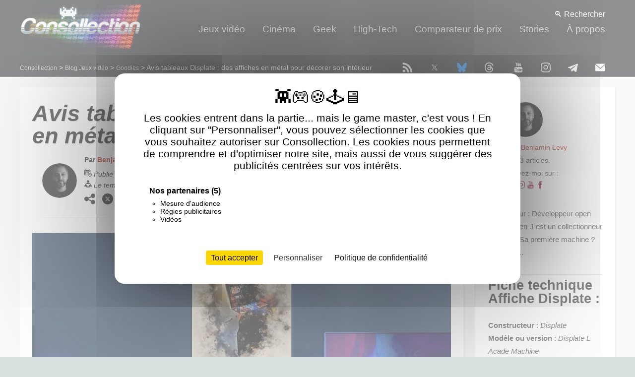

--- FILE ---
content_type: text/html; charset=utf-8
request_url: https://www.consollection.com/jeux-video/goodies/avis-tableaux-displate-des-affiches-en-metal-pour-decorer-son-interieur-9608.html
body_size: 18539
content:
<!DOCTYPE HTML><html lang="fr" prefix="og: http://ogp.me/ns#"><head><style>
#table-of-contents {
    background-color: #f9f9f9;
    border: 1px solid #e0e0e0;
    border-radius: 8px;
    padding: 15px;
    margin-bottom: 20px;
    box-shadow: 0 4px 6px rgba(0, 0, 0, 0.1);
    font-family: Arial, sans-serif;
    position: relative;
    overflow: hidden; /* Important pour masquer le contenu lors de l'animation */
    transition: height 0.3s ease; /* Animation fluide sur la hauteur */
}

/* État fermé */
#table-of-contents.closed {
    height: 55px; /* Hauteur réduite pour l’état fermé */
    padding: 15px; /* Réduit les marges internes */
}

/* Bouton pour ouvrir/fermer */
#toggle-toc {
    position: absolute;
    top: 10px;
    right: 10px;
    background: none;
    border: none;
    font-size: 24px;
    cursor: pointer;
    color: #555;
    transition: color 0.2s;
    z-index: 10;
}

#toggle-toc:hover {
    color: #000;
}
/* Titre du sommaire (si ajouté) */
#table-of-contents h2 {
    font-size: 18px;
    color: #333; /* Gris foncé */
    margin-bottom: 10px;
    border-bottom: 1px solid #ddd; /* Liseré sous le titre */
    padding-bottom: 5px;
}

/* Liste principale */
#table-of-contents ul {
    list-style: none;
    padding: 0;
    margin: 0;
}

/* Liens du sommaire */
#table-of-contents li {
    margin: 8px 0; /* Espacement entre les items */
    padding: 5px 0;
    border-bottom: 1px solid #eaeaea; /* Ligne séparatrice entre les éléments */
}

#table-of-contents li:last-child {
    border-bottom: none; /* Supprime la dernière ligne */
}

/* Style des sous-sections */
#table-of-contents li.subsection {
    margin-left: 15px; /* Indentation des sous-sections */
    color: #666; /* Texte plus clair pour les sous-sections */
}

/* Liens */
#table-of-contents a {
    text-decoration: none;
    color: #555; /* Gris foncé pour les liens */
    font-size: 14px;
    transition: color 0.3s ease, transform 0.2s ease;
}

/* Hover sur les liens */
#table-of-contents a:hover {
    color: #007bff; /* Bleu moderne au survol */
    transform: translateX(5px); /* Léger décalage au survol */
    text-decoration: underline;
}

#resume {
border: 1px solid #ebebeb;
        background: #f7f7f7;
        padding: 20px;
        margin-bottom: 40px;
        box-shadow: 0 5px 5px 0 rgba(0, 0, 0, 0.2), 0 20px 40px 0 rgba(0, 0, 0, 0.19);
        border-radius: 20px;
	
}
#resume span {
	display: block;
	font-size: 12px !important;
    line-height: 16px !important;
	
}
</style><script src="/js/tarteaucitron/tarteaucitron.min.js"></script>
<script>



   tarteaucitron.init({
    	  "privacyUrl": "https://www.consollection.com/mentions-legales.php", /* Url de la politique de confidentialité */
          "bodyPosition": "top", /* top place le bandeau de consentement au début du code html, mieux pour l'accessibilité */

    	  "hashtag": "#consollection", /* Hashtag qui permet d'ouvrir le panneau de contrôle  */
    	  "cookieName": "consollection", /* Nom du cookie (uniquement lettres et chiffres) */
    
    	  "orientation": "middle", /* Position de la bannière (top - bottom - popup - banner) */
       
          "groupServices": true, /* Grouper les services par catégorie */
          "showDetailsOnClick": true, /* Cliquer pour ouvrir la description */
          "serviceDefaultState": "wait", /* Statut par défaut (true - wait - false) */
                           
    	  "showAlertSmall": false, /* Afficher la petite bannière en bas à droite */
    	  "cookieslist": true, /* Afficher la liste des cookies via une mini bannière */
           "cookieslistEmbed": false, /* Afficher la liste des cookies dans le panneau de contrôle */
                           
          "closePopup": false, /* Afficher un X pour fermer la bannière */

          "showIcon": false, /* Afficher un cookie pour ouvrir le panneau */
          //"iconSrc": "", /* Optionnel: URL ou image en base64 */
          "iconPosition": "BottomRight", /* Position de l'icons: (BottomRight - BottomLeft - TopRight - TopLeft) */

    	  "adblocker": false, /* Afficher un message si un Adblocker est détecté */
                           
          "DenyAllCta" : false, /* Afficher le bouton Tout refuser */
          "AcceptAllCta" : true, /* Afficher le bouton Tout accepter */
          "highPrivacy": true, /* Attendre le consentement */
          "alwaysNeedConsent": false, /* Demander le consentement même pour les services "Privacy by design" */
                           
    	  "handleBrowserDNTRequest": false, /* Refuser tout par défaut si Do Not Track est activé sur le navigateur */

    	  "removeCredit": true, /* Retirer le lien de crédit vers tarteaucitron.io */
    	  "moreInfoLink": true, /* Afficher le lien En savoir plus */

          "useExternalCss": false, /* Mode expert : désactiver le chargement des fichiers .css tarteaucitron */
          "useExternalJs": false, /* Mode expert : désactiver le chargement des fichiers .js tarteaucitron */

    	  //"cookieDomain": ".my-multisite-domaine.fr", /* Optionnel: domaine principal pour partager le consentement avec des sous domaines */
                          
          "readmoreLink": "", /* Changer le lien En savoir plus par défaut */

          "mandatory": true, /* Afficher un message pour l'utilisation de cookies obligatoires */
          "mandatoryCta": false, /* Afficher un bouton pour les cookies obligatoires (déconseillé) */
    
          //"customCloserId": "", /* Optionnel a11y: ID personnalisé pour ouvrir le panel */
          
          "googleConsentMode": true, /* Activer le Google Consent Mode v2 pour Google ads & GA4 */
          "bingConsentMode": true, /* Activer le Bing Consent Mode pour Clarity & Bing Ads */
          "softConsentMode": false, /* Soft consent mode (le consentement est requis pour charger les tags) */

          "dataLayer": false, /* Envoyer un événement dans dataLayer avec le statut des services */
          "serverSide": false, /* Server side seulement, les tags ne sont pas chargé côté client */
          
          "partnersList": true /* Afficher le détail du nombre de partenaires sur la bandeau */
        });</script><meta name="robots" content="index, follow, max-image-preview:large, max-snippet:-1, max-video-preview:-1"><meta name="viewport" content="width=device-width, initial-scale=1, user-scalable=yes"><link rel="preconnect" href="https://google-analytics.com/" crossorigin><meta name="theme-color" content="#222628"><link rel="apple-touch-icon" sizes="120x120" href="/apple-touch-icon-120x120-precomposed.png"><link rel="apple-touch-icon" sizes="152x152" href="/apple-touch-icon-152x152-precomposed.png"><link rel="manifest" href="/site.webmanifest?20250828"><title>Avis tableaux Displate : des affiches en métal pour décorer son intérieur</title><meta name="description" content="Découvrez mon avis sur Displate, une boutique en ligne spécialisée dans la vente de posters en métal. Il y a quelques jours, j'ai re&ccedil;u un."><link rel="preload" as="image" href="https://www.consollection.com/images/consollection.gif"><link rel="icon" type="image/png" href="/favicon-144x144.png">
<link rel="stylesheet" href="https://www.consollection.com/css/style2025.css">
<link rel="stylesheet" href="https://www.consollection.com/css/style2025-desktop.css?20250830" media="all and (min-width: 767px)">
<link rel="stylesheet" href="https://www.consollection.com/css/style2025-mobile.css?20250830" media="screen and (max-width: 766px)">
<link rel="alternate" type="application/rss+xml" title="Consollection" href="https://www.consollection.com/flux-rss.xml">
<meta name="y_key" content="40260f002949388b">
<script type="application/ld+json">{"@context":"http://schema.org","@type":"WebSite","name":"Consollection","url":"https://www.consollection.com","thumbnailUrl":"https://www.consollection.com/images/consollection.png","potentialAction":{"@type":"SearchAction","target":"https://www.consollection.com/jeux-video-cherche/{search_term_string}.html","query-input":"required name=search_term_string"},"sameAs":["https://x.com/consollection","https://bsky.app/profile/consollection.bsky.social","https://www.threads.net/@consollection","https://www.youtube.com/user/consollection","https://www.instagram.com/consollection/","https://t.me/consollection"]}</script><link rel="dns-prefetch" href="//googleads.g.doubleclick.net">
<style>
/* ARTICLE */
.flexslider {
    position: relative;
    overflow: hidden;
    width: 100%;
    max-width: 845px;
    margin: 0 auto;
}

.slides {
    display: flex;
    transition: transform 0.5s ease-in-out;
    list-style: none;
    padding: 0;
    margin: 0;
}

.slides li {
    min-width: 100%;
    box-sizing: border-box;
    position: relative;
}

.slides img {
    display: block;
    width: 100%;
    height: auto;
}

.flex-caption {
    position: absolute;
    bottom: 10px;
    left: 10px;
    background: rgba(0, 0, 0, 0.6);
    color: #fff;
    padding: 10px;
    font-size: 14px;
    border-radius: 5px;
}

.slider-prev, .slider-next {
    position: absolute;
    top: 50%;
    transform: translateY(-50%);
    background: rgba(0, 0, 0, 0.6);
    color: #fff;
    border: none;
    padding: 10px 15px;
    cursor: pointer;
    z-index: 10;
    border-radius: 50%;
}

.slider-prev {
    left: 10px;
}

.slider-next {
    right: 10px;
}

.thumbnails {
    display: flex;
    justify-content: space-between;
    margin-top: 10px;
    width: 100%;
}

.thumbnails img {
    width: 33.33%;
    height: auto;
    object-fit: cover;
    cursor: pointer;
    opacity: .7;
    transition: opacity 0.3s ease, border 0.3s ease;
}

.thumbnails img.active {
    opacity: 1;
}


#image-popin {
    position: fixed;
    top: 0;
    left: 0;
    width: 100%;
    height: 100%;
    display: flex;
    justify-content: center;
    align-items: center;
    background-color: rgba(0, 0, 0, 0.9);
    z-index: 1000;
}

.popin-overlay {
    position: absolute;
    top: 0;
    left: 0;
    width: 100%;
    height: 100%;
    background: transparent;
}

.popin-content {
    position: relative;
    max-width: 90%;
    max-height: 90%;
    text-align: center;
}

.popin-content img {
    display: block;
    max-width: 100%;
    max-height: 100%;
    border: 3px solid white;
    border-radius: 8px;
}

.close-button {
    position: absolute;
    top: 10px;
    right: 10px;
    background: none;
    color: white;
    font-size: 24px;
    border: none;
    cursor: pointer;
}

.prev-button,
.next-button {
    position: absolute;
    top: 50%;
    transform: translateY(-50%);
    background: rgba(255, 255, 255, 0.2);
    border: none;
    color: white;
    font-size: 30px;
    cursor: pointer;
    padding: 10px;
    border-radius: 10%;
    user-select: none;
}

.prev-button {
    left: 10px;
}

.next-button {
    right: 10px;
}

.prev-button:hover,
.next-button:hover {
    background: rgba(255, 255, 255, 0.5);
}

.popin-image-wrapper .caption {
    color: white;
}

/* ARTICLE */
</style><meta name="Author" content="Benjamin Levy - Consollection.com"><link rel="canonical" href="https://www.consollection.com/jeux-video/goodies/avis-tableaux-displate-des-affiches-en-metal-pour-decorer-son-interieur-9608.html"><link as="image" rel="preload" media="(min-width: 737px)" href="https://www.consollection.com/image/actualite/avis-tableaux-displate-des-affiches-en-metal-pour-decorer-son-interieur-9608.jpg"><link as="image" rel="preload" media="(max-width: 737px)" href="https://www.consollection.com/image/cover/avis-tableaux-displate-des-affiches-en-metal-pour-decorer-son-interieur-9608.jpg"><meta name="date" content="2023-02-08"><meta property="og:locale" content="fr_FR"><meta property="og:updated_time" content="2023-02-08T22:00:33Z"><meta property="og:type" content="article"><meta property="og:title" content="Avis tableaux Displate : des affiches en métal pour décorer son intérieur"><meta property="og:description" content="Découvrez mon avis sur Displate, une boutique en ligne spécialisée dans la vente de posters en métal. Il y a quelques jours, j'ai re&ccedil;u un."><meta property="og:url" content="https://www.consollection.com/jeux-video/goodies/avis-tableaux-displate-des-affiches-en-metal-pour-decorer-son-interieur-9608.html"><meta property="og:site_name" content="Consollection.com"><meta property="article:publisher" content="https://www.facebook.com/BenjaminLevyConsollection"><meta property="article:author" content="https://www.facebook.com/BenjaminLevyConsollection"><meta property="article:section" content="News"><meta property="article:published_time" content="2023-02-07T16:04:48+00:00"><meta property="article:modified_time" content="2023-02-08T22:00:33+00:00"><meta property="og:image:secure_url" content="https://www.consollection.com/image/cover/avis-tableaux-displate-des-affiches-en-metal-pour-decorer-son-interieur-9608.jpg"><meta property="og:image:type" content="image/jpeg"><meta property="og:image:width" content="1200"><meta property="og:image:height" content="1600"><meta property="og:image:alt" content="Cover de l'article : Avis tableaux Displate : des affiches en métal pour décorer son intérieur"><meta name="twitter:card" content="summary_large_image"><meta name="twitter:site" content="@consollection"><meta name="twitter:creator" content="@consollection"><meta name="twitter:image" content="https://www.consollection.com/image/cover/avis-tableaux-displate-des-affiches-en-metal-pour-decorer-son-interieur-9608.jpg"><meta name="twitter:image:width" content="1200"><meta name="twitter:image:height" content="1600"><meta name="twitter:description" content="Il y a quelques jours, j'ai re&ccedil;u un communiqu&eacute; de presse de la soci&eacute;t&eacute; Displate qui annon&ccedil;ait un accord de sponsoring avec la League of Legends EMEA Championship"><meta name="twitter:title" content="Avis tableaux Displate : des affiches en métal pour décorer son intérieur"><meta name="twitter:url" content="https://www.consollection.com/jeux-video/goodies/avis-tableaux-displate-des-affiches-en-metal-pour-decorer-son-interieur-9608.html"><script type="application/ld+json">
{
  "@context": "https://schema.org",
  "@type": "NewsArticle",
  "url": "https://www.consollection.com/jeux-video/goodies/avis-tableaux-displate-des-affiches-en-metal-pour-decorer-son-interieur-9608.html",
"copyrightYear":"2023",  "thumbnailUrl" : "https://www.consollection.com/image/cover/avis-tableaux-displate-des-affiches-en-metal-pour-decorer-son-interieur-9608.jpg",
  "isPartOf": {
  "@type": "WebSite",
  "@id": "https://www.consollection.com/#website",
  "name": "Consollection",
  "url": "https://www.consollection.com/"
},
  "primaryImageOfPage":{"@id":"https://www.consollection.com/image/cover/avis-tableaux-displate-des-affiches-en-metal-pour-decorer-son-interieur-9608.jpg"},
  "articleSection" : "Jeux vidéo",  "keywords": ["Affiche Displate", "Displate"],
  "image": {
    "@type": "ImageObject",
    "url": "https://www.consollection.com/image/cover/avis-tableaux-displate-des-affiches-en-metal-pour-decorer-son-interieur-9608.jpg",
    "height": 1600,
    "width": 1200  },
  "datePublished": "2023-02-07T16:04:48+0100",
  "dateModified": "2023-02-08T22:00:33+0100","description" : "Il y a quelques jours, j'ai reçu un communiqué de presse de la société Displate qui annonçait un accord de sponsoring avec la League of Legends EMEA Championship (LEC) pour cette saison 2023 où 10 équipes...",
  
  "author": {
    "@type": "Person",
"sameAs": ["https://www.facebook.com/BenjaminLevyConsollection","https://x.com/consollection","https://www.instagram.com/consollection/","https://www.youtube.com/user/consollection?sub_confirmation=1" ],     "name": "Benjamin Levy","jobTitle": "Rédacteur en Chef",	"description":"Développeur open source, Ben-J est un collectionneur et joueur. Sa première machine ? Un Apple...",
	"image":"https://www.consollection.com/_fileup/contributeur/contributeur_1.jpg",
	 "url": "https://www.consollection.com/auteur/benjamin-levy/"
  },  
  "mainEntityOfPage":{
    "@type":"WebPage",
    "@id":"https://www.consollection.com/jeux-video/goodies/avis-tableaux-displate-des-affiches-en-metal-pour-decorer-son-interieur-9608.html"
  },
  "publisher": {
    "@type": "Organization",
    "name": "Consollection",
	"foundingDate": "1999",
    "url": "https://www.consollection.com/#organization",
    "logo": {
      "@type": "ImageObject",
      "url": "https://www.consollection.com/images/consollection.png",
      "width": 159,
      "height": 60
    }
  },
  "name": "Avis tableaux Displate : des affiches en métal pour décorer son intérieur",
  "headline": "Découvrez mon avis sur Displate, une boutique en ligne spécialisée dans la vente de posters en métal....",
  "inLanguage": "fr-FR"
  ,"speakable": { "@type": "SpeakableSpecification", "cssSelector": [".chapo"] }  }
</script>
  <script type="application/ld+json">{
 "@context": "https://schema.org",
 "@type": "BreadcrumbList",
 "itemListElement":
 [
  {
   "@type": "ListItem",
   "position": 1,
   "item":
   {
	   "@type": "WebSite",
    "@id": "https://www.consollection.com/#website",
	"image": "https://www.consollection.com/images/consollection.png",
    "name": "Consollection"
    }
  },
  {
   "@type": "ListItem",
  "position": 2,
  "item":
   {
	   "@type": "WebPage",
     "@id": "https://www.consollection.com/jeux-video/",
     "name": "Blog Jeux vidéo"
   }
  },
  {
   "@type": "ListItem",
  "position": 3,
  "item":
   {
	   "@type": "WebPage",
     "@id": "https://www.consollection.com/jeux-video/goodies/",
     "name": "Goodies"
   }
  }
  ]}
 </script><style>#scroll-bar {
    height: 3px;
    position: fixed;
    top: 0;
    left: 0;
    z-index: 12;
    -webkit-backface-visibility: hidden;
    -moz-backface-visibility: hidden;
    backface-visibility: hidden
}
#scroll-bar-inner {
    background-color: #a322dc;
    height: 100%
}

#image-popin {
    position: fixed;
    top: 0;
    left: 0;
    width: 100%;
    height: 100%;
    display: flex;
    justify-content: center;
    align-items: center;
    background-color: rgba(0, 0, 0, 0.9);
    z-index: 1000;
}

.popin-overlay {
    position: absolute;
    top: 0;
    left: 0;
    width: 100%;
    height: 100%;
    background: transparent;
    cursor: pointer; /* Indique que c'est cliquable */
}

.popin-content {
    position: relative;
    max-width: 90%;
    max-height: 90%;
    text-align: center;
    pointer-events: none; /* Empêche l'interception des clics */
}

.popin-content * {
    pointer-events: auto; /* Rétablit les interactions pour les boutons et l'image */
}

.popin-content img {
    display: block;
    max-width: 100%;
    max-height: 100%;
    border: 3px solid white;
    border-radius: 8px;
}

.close-button {
    position: absolute;
    top: 10px;
    right: 10px;
    background: none;
    color: white;
    font-size: 24px;
    border: none;
    cursor: pointer;
}

.prev-button,
.next-button {
    position: absolute;
    top: 50%;
    transform: translateY(-50%);
    background: rgba(255, 255, 255, 0.2);
    border: none;
    font-size: 30px;
    cursor: pointer;
    padding: 10px;
    border-radius: 10%;
    user-select: none;
    color: grey;
    box-shadow: 0 5px 10px 0 rgba(0, 0, 0, 0.2), 0 20px 40px 0 rgba(0, 0, 0, 0.19);
}

.prev-button {
    left: 10px;
}

.next-button {
    right: 10px;
}

.prev-button:hover,
.next-button:hover {
    background: rgba(255, 255, 255, 0.5);
}

.popin-image-wrapper .caption {
    color: white;
    margin-top: 10px;
    font-size: 14px;
    font-weight: bold;
}

</style>
</head><body class="subpage"><div id="stickynav"><a href="/"><img loading="lazy" decoding="async" src="https://www.consollection.com/images/consollection.png" width="161" height="60" alt="Consollection"></a><div>Avis tableaux Displate : des affiches en métal pour décorer son intérieur</div></div><div id="scroll-bar">
    <div id="scroll-bar-inner"></div>
</div><div id="header-wrapper">
	<header id="header" class="container">
			<button id="burgerMenu" class="burger-menu" aria-label="Ouvrir le menu">☰</button>
		<div class="row nopadding">
			<div id="consollection"><a href="/" id="logo">Consollection</a></div>
			<nav id="nav" style="
    padding-right: 20px;
"><button id="closeMenu" class="close-menu" aria-label="Fermer le menu">✖</button>
				<ul><li class="menu-item"><a href="/jeux-video/">Jeux vidéo</a>
					<ul><li class="submenu-item"><a href="/jeux-video/tests/">Tests jeux vidéo</a></li>
						<li class="submenu-item"><a href="/jeux-video/actualite/">L'actualité</a></li>
						<li class="submenu-item"><a href="/jeux-video/accessoires/">Les accessoires</a></li>
						<li class="submenu-item"><a href="/jeux-video/bons-plans/">Bons plans jeux vidéo</a></li>
						<li class="submenu-item"><a href="/jeux-video/goodies/">Goodies</a></li>
						<li class="submenu-item"><a href="/jeux-video/interview/">Interview</a></li>
						<li class="submenu-item"><a href="/jeux-video/salons/">Les salons jeux vidéo</a></li>
						<li class="submenu-item"><a href="/jeux-video/top-10-jeux-video.php">Top 10 jeux vidéo</a></li>
					</ul>
					<ul class="snav2">
						<li><span class="menu-item">Les dossiers :</span></li>
						<li class="submenu-item"><a href="/la-reprise-de-jeux-video-2/">La reprise de jeux vidéo d'occasion</a></li>
						<li class="submenu-item"><a href="/classement-des-ventes-de-jeux-video-3/">Top ventes jeux vidéo</a></li>
						<li class="submenu-item"><a href="/escape-game-1/">Escape game</a></li>
						<li class="submenu-item"><a href="/club-nintendo-4/">Club Nintendo</a></li>
					</ul></li>
					<li class="menu-item"><a href="/cinema/">Cinéma</a>
					<ul>
						<li class="submenu-item"><a href="/cinema/critiques/">Critiques</a></li>
						<li class="submenu-item"><a href="/cinema/home-cinema/">Home Cinema</a></li>
						</ul>
					</li>
					<li class="menu-item"><a href="/geek/">Geek</a><ul>
					<li class="submenu-item"><a href="/geek/actualite/">Actualité</a></li>
					<li class="submenu-item"><a href="/geek/publicite/">Publicité retro</a></li></ul>
					<ul class="snav2">
					<li><span class="menu-item">Les dossiers :</span></li>
					<li class="submenu-item"><a href="/magic-the-gathering-11/">Les cartes Magic: The Gathering.</a></li>
					</ul></li>
					<li class="menu-item"><a href="/high-tech/">High-Tech</a>
					<ul>
					<li class="submenu-item"><a href="/high-tech/tests/">Tests</a></li>
					<li class="submenu-item"><a href="/high-tech/actualite/">Actualité</a></li>
					</ul></li>
					<li class="submenu-item"><a href="/comparateur-jeu-video/">Comparateur de prix</a>
					<ul class="menu-item submenu-last"><li class="submenu-item"><a href="/comparateur-jeu-video/">Baisses de prix</a></li>
					<li class="submenu-item"><a href="/comparateur-jeu-video/nouveautes-jeux-video.html">Les nouveautés jeux vidéo</a></li>
					<li class="submenu-item"><a href="/comparateur-jeu-video/switch.html">Switch</a></li>
					<li class="submenu-item"><a href="/comparateur-jeu-video/switch2.html">Switch 2</a></li>
					<li class="submenu-item"><a href="/comparateur-jeu-video/ps4.html">PS4</a></li>
					<li class="submenu-item"><a href="/comparateur-jeu-video/ps5.html">PS5</a></li>
					<li class="submenu-item"><a href="/comparateur-jeu-video/xboxone.html">Xbox One</a></li>
					<li class="submenu-item"><a href="/comparateur-jeu-video/xboxseriex.html">Xbox Series X</a></li>
					</ul></li>
					<li class="menu-item"><a href="/stories/">Stories</a></li>
					<li class="menu-item"><a href="/a-propos.php">À propos</a></li></ul>
			</nav>
		</div>
		<div class="ariane"><span><a href="/">Consollection</a> &gt; </span><span><a href="/jeux-video/">Blog Jeux vidéo</a> &gt;</span> <span><a href="/jeux-video/goodies/" rel="bookmark">Goodies</a> &gt;</span> <span>Avis tableaux Displate : des affiches en métal pour décorer son intérieur</span></div>
		<div class="rechercher">
    <button id="openSearch" class="search-btn" aria-label="Ouvrir la recherche">🔍<span> Rechercher</span></button>

    <div id="searchPopin" class="search-popin">
        <div class="popin-content-search">
            <button id="closePopin" class="close-btn" aria-label="Fermer la recherche">×</button>
            <span>Recherche actualités et jeux vidéo</span>
            <input type="text" id="searchInput" placeholder="Entrez au moins 3 caractères..." class="search-input" autocomplete="off">
            <button id="searchButton" class="validate-btn">Valider</button>
            <div id="errorMessage" class="error-message"></div>

            <!-- Filtres après la recherche -->
            <div id="searchFilters" class="search-filters" style="display:none; margin-top:10px;">
                <button data-filter="all" class="validate-btn active">Tout</button>
                <button data-filter="actualite" class="validate-btn">Actualités</button>
                <button data-filter="jeu" class="validate-btn">Jeux vidéo</button>
            </div>

           
        </div> <!-- Liste des suggestions -->
            <ul id="suggestions" class="container suggestions"></ul>
    </div>
</div><nav id="rs2"><a href="https://www.consollection.com/flux-rss.xml" target="_blank"><img src="/images/pct_rss.svg" alt="Flux RSS" width="20" height="20"></a><a href="https://x.com/consollection" rel="nofollow noopener" target="_blank"><img src="/images/pct_x.svg" alt="Twitter" width="20" height="20"></a><a href="https://bsky.app/profile/consollection.bsky.social" rel="nofollow noopener" target="_blank"><img src="/images/pct_bluesky.svg" alt="bluesky" width="20" height="20"></a><a href="https://www.threads.net/@consollection" rel="nofollow noopener" target="_blank"><img src="/images/pct_threads.svg" alt="Threads" width="20" height="20"></a>  <a href="https://www.youtube.com/user/consollection?sub_confirmation=1" rel="nofollow noopener" target="_blank"><img loading="lazy" decoding="async" src="/images/pct_youtube.svg" alt="youtube" width="20" height="20"></a><a href="https://www.instagram.com/consollection/" rel="nofollow noopener" target="_blank"><img loading="lazy" decoding="async" src="/images/pct_instagram.svg" alt="instagram" width="20" height="20"></a><a href="https://t.me/consollection" rel="nofollow noopener" target="_blank"><img loading="lazy" decoding="async" src="/images/pct_telegram.svg" alt="telegram" width="20" height="20"></a><a href="mailto:ben.j@consollection.com"><img loading="lazy" decoding="async" src="/images/pct_email.svg" alt="email" width="20" height="20"></a></nav></header></div><div id="content-wrapper" class="content10"><div id="content" class="content10">
		<div class="container">
			<div class="row">
				<div class="9u skel-cell-important">					<section>
						<div id="article">
							<header><h1>Avis tableaux Displate : des affiches en métal pour décorer son intérieur</h1>										
								<figure class="article-author">
                                <a href="https://www.consollection.com/auteur/benjamin-levy/" class="article-author-portrait" title="Benjamin Levy"><img loading="lazy" decoding="async" class="photo" src="/_fileup/contributeur/contributeur2_1.jpg" height="70" width="70" alt="Benjamin Levy"></a>
                                <figcaption class="article-author-info">
                                    <div class="article-author-name">Par <a href="https://www.consollection.com/auteur/benjamin-levy/">Benjamin Levy</a>, un blogueur jeux vidéo passionné</div>
                                    <div class="article-author-position"><img loading="lazy" decoding="async" class="mobilennone" src="/images/pct_calendrier.svg" alt="Calendrier" width="15" height="15"> <span class="mobilennone">Publi&eacute; le</span> <span class="nowrap">7 février 2023 &agrave; 16h04</span><span class="mobilennone">. Mis à jour le 8 février 2023 &agrave; 22h00<br><img loading="lazy" decoding="async" src="/images/pct_lecture.svg" alt="Lecture" width="15" height="15"> Le temps estimé pour la lecture de ce dossier est de 6 min.<br>
												
												
												
												</span><span class="share"><img loading="lazy" decoding="async" src="/images/pct_share.svg" alt="Partager" width="22" height="22"> <a href="https://twitter.com/intent/tweet?text=Avis%20tableaux%20Displate%20:%20des%20affiches%20en%20métal%20pour%20décorer%20son%20intérieur&url=https://www.consollection.com/jeux-video/goodies/avis-tableaux-displate-des-affiches-en-metal-pour-decorer-son-interieur-9608.html" onclick="window.open(this.href, '', 'menubar=no,toolbar=no,resizable=yes,scrollbars=yes,height=600,width=600');return false;" rel="noopener nofollow"><img loading="lazy" decoding="async" src="/images/pct_share_x.svg" alt="X" width="22" height="22"></a> <a href="https://reddit.com/submit?url=https://www.consollection.com/jeux-video/goodies/avis-tableaux-displate-des-affiches-en-metal-pour-decorer-son-interieur-9608.html&title=Avis%20tableaux%20Displate%20:%20des%20affiches%20en%20métal%20pour%20décorer%20son%20intérieur" onclick="window.open(this.href, '', 'menubar=no,toolbar=no,resizable=yes,scrollbars=yes,height=600,width=600');return false;" rel="noopener nofollow"><img loading="lazy" decoding="async" src="/images/pct_share_reddit.svg" alt="reddit" width="22" height="22"></a> <a href="http://www.linkedin.com/shareArticle?mini=true&url=https://www.consollection.com/jeux-video/goodies/avis-tableaux-displate-des-affiches-en-metal-pour-decorer-son-interieur-9608.html&title=Avis%20tableaux%20Displate%20:%20des%20affiches%20en%20métal%20pour%20décorer%20son%20intérieur&source=consollection.com" onclick="window.open(this.href, '', 'menubar=no,toolbar=no,resizable=yes,scrollbars=yes,height=600,width=600');return false;" rel="noopener nofollow"><img loading="lazy" decoding="async" src="/images/pct_share_linkedin.svg" alt="linkedin" width="22" height="22"></a> <a href="https://www.facebook.com/sharer/sharer.php?u=https://www.consollection.com/jeux-video/goodies/avis-tableaux-displate-des-affiches-en-metal-pour-decorer-son-interieur-9608.html" onclick="window.open(this.href, '', 'menubar=no,toolbar=no,resizable=yes,scrollbars=yes,height=600,width=600');return false;" rel="noopener nofollow"><img loading="lazy" decoding="async" src="/images/pct_share_meta.svg" alt="meta" width="22" height="22"></a> <a href="http://pinterest.com/pin/create/button/?url=https://www.consollection.com/jeux-video/goodies/avis-tableaux-displate-des-affiches-en-metal-pour-decorer-son-interieur-9608.html&media=https://www.consollection.com/image/cover/avis-tableaux-displate-des-affiches-en-metal-pour-decorer-son-interieur-9608.jpg" onclick="window.open(this.href, '', 'menubar=no,toolbar=no,resizable=yes,scrollbars=yes,height=600,width=600');return false;" rel="noopener nofollow"><img loading="lazy" decoding="async" src="/images/pct_share_pinterest.svg" alt="pinterest" width="22" height="22"></a></span></div></figcaption></figure></header><picture><source fetchpriority="high" srcset="https://www.consollection.com/image/cover/avis-tableaux-displate-des-affiches-en-metal-pour-decorer-son-interieur-9608.jpg" media="(max-width:736px)"><img fetchpriority="high" class="cover" width="834" height="468" src="https://www.consollection.com/image/actualite/avis-tableaux-displate-des-affiches-en-metal-pour-decorer-son-interieur-9608.jpg" alt="Couverture de l'article : Avis tableaux Displate : des affiches en métal pour décorer son intérieur"></picture><h2>Sommaire</h2><div id="table-of-contents"><span>Table des matières</span><button id="toggle-toc" aria-label="Toggle Table of Contents">☰</button></div><a id="introduction"></a><h2>Affiche Displate</h2><div class="article-intro"><img loading="lazy" decoding="async" width="261" height="148" class="img" src="/image/actualite/avis-tableaux-displate-des-affiches-en-metal-pour-decorer-son-interieur-2-9608.jpg" alt="Avis tableaux Displate : des affiches en métal pour décorer son intérieur"><p>Il y a quelques jours, j'ai re&ccedil;u un communiqu&eacute; de presse de la soci&eacute;t&eacute; Displate qui annon&ccedil;ait un accord de sponsoring avec la League of Legends EMEA Championship (LEC) pour cette saison 2023 o&ugrave; 10 &eacute;quipes participent dont SK Gaming, Fnatic et G2.<br>Ce partenariat permettra &agrave; Displate d'&ecirc;tre int&eacute;gr&eacute; lors de la diffusion des matchs &agrave; travers le monde, et &agrave; appara&icirc;tre aux c&ocirc;t&eacute; des autres sponsors. Les produits Displate seront d'ailleurs utilis&eacute;s pour v&eacute;hiculer l'art du jeu League of Legends, d&eacute;velopp&eacute; par Riot Game, aupr&egrave;s des fans de LEC partout dans le monde.<br>Ce partenariat est consid&eacute;r&eacute; comme tr&egrave;s important pour Displate car Riot Games est un leader incontournable dans le monde de l'esport. La saison d'hiver du LEC a d&eacute;but&eacute; le 21 janvier au Riot Studio &agrave; Berlin, en Allemagne.</p>
<div class="row">
<div class="6u"><figure><img loading="lazy" class="thumb-full-width" src="https://www.consollection.com/images/consollection.gif" data-src="https://www.consollection.com/image/visuel/accord-de-sponsoring-entre-displate-et-la-league-of-legends-emea-championship-9608-9438.jpg" alt="Accord de sponsoring entre Displate et la League of Legends EMEA Championship" width="834" height="469"><figcaption>Accord de sponsoring entre Displate et la League of Legends EMEA Championship</figcaption></figure></div>
<div class="6u"><figure><img loading="lazy" class="thumb-full-width" src="https://www.consollection.com/images/consollection.gif" data-src="https://www.consollection.com/image/visuel/lec-winter-split-2023-9608-9439.jpg" alt="LEC Winter Split 2023" width="834" height="469"><figcaption>LEC Winter Split 2023</figcaption></figure></div>
</div>
<p><strong>Displate est une boutique en ligne sp&eacute;cialis&eacute;e dans la vente de posters en m&eacute;tal.</strong> Je dois vous avouer, qu'elle m'a toujours fascin&eacute; et j'ai profit&eacute; de cette annonce pour commander ma premi&egrave;re affiche Displate pour d&eacute;corer mon bureau. Le catalogue d'affiches est assez vaste. Deux rubriques ont directement attir&eacute;e mon attention : movie / comics et gaming. On trouve des affiches vraiment sympa, comme du pixels art, des affiches de boites de jeu ou des plans de consoles.</p>
<blockquote class="quote chapo">Collect your Passions</blockquote>
<figure><img loading="lazy" class="thumb-full-width" src="https://www.consollection.com/images/consollection.gif" data-src="https://www.consollection.com/image/visuel/bestselling-collections-9608-9440.jpg" alt="Bestselling collections" width="825" height="401"><figcaption>Bestselling collections</figcaption></figure>
<p>D'une page &agrave; une autre, d'une suggestion &agrave; l'autre, je suis tomb&eacute; sur les &oelig;uvres de Sky Empire et j'ai choisi le tableau Arcade Machine au format L (67.5 cm / 48 cm), aux couleurs mates (non brillant), et un contour en bois noir, histoire d'&ecirc;tre raccord avec mon <a href="https://www.consollection.com/jeux-video/goodies/les-tableaux-grid-studio-quand-les-objets-vintages-deviennent-des-oeuvres-d-art-9602.html">tableau Grid Studio</a>. Prix de l'affiche en m&eacute;tal : 89 &euro;. Ce prix d&eacute;pend de la taille de votre affiche, de la finition et si vous prenez un contour. En gros, &ccedil;a va de 44 &euro; pour la plus petite taille &agrave; 149 &euro; avec toutes les options.</p>
<figure><img loading="lazy" class="thumb-full-width" src="https://www.consollection.com/images/consollection.gif" data-src="https://www.consollection.com/image/visuel/sky-empire-9608-9441.jpg" alt="Sky Empire" width="824" height="467"><figcaption>Sky Empire</figcaption></figure></div><div class="pub280"><!-- Horizontal - TOP -->
<ins class="adsbygoogle"
     style="display:block"
     data-ad-client="ca-pub-3794978055049779"
     data-ad-slot="3301183398"
     data-ad-format="auto"
     data-full-width-responsive="true"></ins>
<script>
     (adsbygoogle = window.adsbygoogle || []).push({});
</script>
</div>
<img width="261" height="148" class="img" src="/image/actualite/avis-tableaux-displate-des-affiches-en-metal-pour-decorer-son-interieur-3-9608.jpg" alt="Avis tableaux Displate : des affiches en métal pour décorer son intérieur"><p>Le colis a &eacute;t&eacute; envoy&eacute; par GWD CONCEPT SP.Z O.O. avec UPS et a mis 5 jours pour arriver &agrave; destination. Sur le colis, Displate a mentionn&eacute; aux livreurx le caract&egrave;re fragile du colis et de ne pas le plier. Apr&egrave;s avoir d&eacute;fait l'emballage, on d&eacute;couvre le carton qui prot&egrave;ge l'affiche en aluminium.</p>
<div class="row">
<div class="4u"><figure><img loading="lazy" class="thumb-full-width" src="https://www.consollection.com/images/consollection.gif" data-src="https://www.consollection.com/image/visuel/displate-9608-9447.jpg" alt="Displate" width="834" height="468"><figcaption>Displate</figcaption></figure></div>
<div class="4u"><figure><img loading="lazy" class="thumb-full-width" src="https://www.consollection.com/images/consollection.gif" data-src="https://www.consollection.com/image/visuel/displate-9608-9449.jpg" alt="Displate" width="834" height="468"><figcaption>Displate</figcaption></figure></div>
<div class="4u"><figure><img loading="lazy" class="thumb-full-width" src="https://www.consollection.com/images/consollection.gif" data-src="https://www.consollection.com/image/visuel/displate-9608-9448.jpg" alt="Displate" width="834" height="468"><figcaption>Displate</figcaption></figure></div>
</div>
<p>Le paquet est relativement mince, mais le poster est soigneusement prot&eacute;g&eacute;e par une grosse enveloppe en carton, ainsi qu'une double couche de protection, et du carton au dessus et en dessous. Sinc&egrave;rement, je ne pense pas qu'il y ai vraiment des risque de pliure, mais plut&ocirc;t des risques de coupures de ciseaux ou des coups de cutter quand le client ouvre le colis.</p>
<div class="row">
<div class="6u"><figure><img loading="lazy" class="thumb-full-width" src="https://www.consollection.com/images/consollection.gif" data-src="https://www.consollection.com/image/visuel/displate-9608-9453.jpg" alt="Displate" width="834" height="468"><figcaption>Displate</figcaption></figure></div>
<div class="6u"><figure><img loading="lazy" class="thumb-full-width" src="https://www.consollection.com/images/consollection.gif" data-src="https://www.consollection.com/image/visuel/displate-9608-9444.jpg" alt="Displate" width="834" height="468"><figcaption>Displate</figcaption></figure></div>
</div>
<p>Je n'ai pas encore pu examiner le poster de pr&egrave;s, mais &agrave; premi&egrave;re vue, il est d&eacute;j&agrave; tr&egrave;s beau !</p>
<figure><img loading="lazy" class="thumb-full-width" src="https://www.consollection.com/images/consollection.gif" data-src="https://www.consollection.com/image/visuel/displate-9608-9450.jpg" alt="Displate" width="834" height="468"><figcaption>Displate</figcaption></figure>
<p>Le tableau est tr&egrave;s fin. D'ailleurs, je me rend compte &agrave; cette instant que le cadre est directement imprim&eacute; sur l'affichage ce qui n'augmente pas la taille du poster.<br>Derni&egrave;re &eacute;tape avant de d&eacute;couvrir mon Displate : enlever le film plastique.</p>
<div class="row">
<div class="6u"><figure><img loading="lazy" class="thumb-full-width" src="https://www.consollection.com/images/consollection.gif" data-src="https://www.consollection.com/image/visuel/displate-9608-9443.jpg" alt="Displate" width="834" height="468"><figcaption>Displate</figcaption></figure></div>
<div class="6u"><figure><img loading="lazy" class="thumb-full-width" src="https://www.consollection.com/images/consollection.gif" data-src="https://www.consollection.com/image/visuel/displate-9608-9442.jpg" alt="Displate" width="834" height="468"><figcaption>Displate</figcaption></figure></div>
</div>
<p>Les posters Displate sont fabriqu&eacute;s &agrave; la main au sein de l'Union Europ&eacute;enne. La bordure est imprim&eacute;e en 3D pour cr&eacute;er un effet de bois authentique, tandis que le poster lui-m&ecirc;me est bien lisse.</p>
<figure><img loading="lazy" class="thumb-full-width" src="https://www.consollection.com/images/consollection.gif" data-src="https://www.consollection.com/image/visuel/displate-9608-9445.jpg" alt="Displate" width="834" height="468"><figcaption>Displate</figcaption></figure>
<p>Il est important de souligner que chaque poster est livr&eacute; avec un manuel d'installation, une lingette de nettoyage pour nettoyer votre mur, ainsi que un &agrave; plusieurs aimants autocollants selon la taille de votre tableau. Cela a pour avantage d'avoir une affiche parfaitement accol&eacute; au mur. Ainsi, il n'y a pas besoin d'utiliser de clous, de crochets ou de percer, pour fixer le poster sur le mur. En tout cas, je n'h&eacute;siterai pas &agrave; mettre &agrave; jour l'article si le syst&egrave;me d'aimants montre des signes de fatigue.</p>
<div class="row">
<div class="6u"><figure><img loading="lazy" class="thumb-full-width" src="https://www.consollection.com/images/consollection.gif" data-src="https://www.consollection.com/image/visuel/displate-9608-9451.jpg" alt="Displate" width="834" height="468"><figcaption>Displate</figcaption></figure></div>
<div class="6u"><figure><img loading="lazy" class="thumb-full-width" src="https://www.consollection.com/images/consollection.gif" data-src="https://www.consollection.com/image/visuel/displate-9608-9452.jpg" alt="Displate" width="834" height="468"><figcaption>Displate</figcaption></figure></div>
</div>
<p>Sur chaque poster Displate se trouve la signature de l'artiste, ainsi qu'un code QR associ&eacute; au num&eacute;ro unique de votre poster. Ce code vous m&egrave;ne &agrave; une page d&eacute;di&eacute;e sur le site de Displate, qui renferme toutes les informations sur votre &oelig;uvre : photo, date d'impression, nom de l'artiste, collection, palette de couleurs utilis&eacute;e, taille, etc. C'est une v&eacute;ritable carte d'identit&eacute; num&eacute;rique pour votre tableau.</p>
<figure><img loading="lazy" class="thumb-full-width" src="https://www.consollection.com/images/consollection.gif" data-src="https://www.consollection.com/image/visuel/displate-arcade-machine-par-sky-empire-9608-9446.jpg" alt="Displate - Arcade Machine par Sky Empire" width="834" height="1483"><figcaption>Displate - Arcade Machine par Sky Empire</figcaption></figure>
<p>"<em>Collect Your Passions</em>" est le slogan de Displate. Il est cool, &ccedil;a donne envie de d&eacute;marrer une collection de posters de la m&ecirc;me s&eacute;rie. Qu'en pensez-vous ?</p><div class="row"><div class="6u"><img loading="lazy" decoding="async" src="/images/pct_less.svg" alt="Article précédent" width="20" height="20">&nbsp;Article précédent :<br><a href="https://www.consollection.com/jeux-video/tests/test-forspoken-sur-ps5-un-gros-potentiel-si-vous-prenez-le-temps-de-decouvrir-athia-9606.html">Test Forspoken sur PS5. Un gros potentiel si vous prenez le temps de découvrir Athia</a></div><div class="6u taright"><img loading="lazy" decoding="async" src="/images/pct_more.svg" alt="Article suivant" width="20" height="20">&nbsp;Article suivant :<br><a href="https://www.consollection.com/jeux-video/actualite/top-11-des-bonnes-raisons-de-passer-aux-jeux-video-dematerialises--9609.html">Top 11 des bonnes raisons de passer aux jeux vidéo dématérialisés </a></div></div>

</div></section></div><div class="3u"><!-- Sidebar --><aside><div class="mobilennone"><ul class="vcard"><li><img loading="lazy" decoding="async" class="photo" src="/_fileup/contributeur/contributeur2_1.jpg" height="70" width="70" alt="Benjamin Levy"><p class="fn">Par <a href="https://www.consollection.com/auteur/benjamin-levy/">Benjamin Levy</a><br>1283 articles.<br>Suivez-moi sur :<br><a href="https://x.com/consollection" rel="nofollow noopener" target="_blank"><img loading="lazy" decoding="async" src="/images/pct_twitter_903.svg" alt="twitter" width="15" height="15"></a> <a href="https://www.instagram.com/consollection/" rel="nofollow noopener" target="_blank"><img loading="lazy" decoding="async" src="/images/pct_instagram_903.svg" alt="instagram" width="15" height="15"></a> <a href="https://www.youtube.com/user/consollection?sub_confirmation=1" rel="nofollow noopener" target="_blank"><img loading="lazy" decoding="async" src="/images/pct_youtube_903.svg" alt="youtube" width="15" height="15"></a> <a href="https://www.facebook.com/BenjaminLevyConsollection" rel="nofollow noopener" target="_blank"><img loading="lazy" decoding="async" src="/images/pct_facebook_903.svg" alt="facebook" width="15" height="15"></a> </p></li></ul><p>Le blogueur : Développeur open source, Ben-J est un collectionneur et joueur. Sa première machine ? Un Apple...</p></div>
<hr><div class="ia-ready"><h2>Fiche technique Affiche Displate :</h2><ul class="nopadding"><li><strong>Constructeur</strong> : <em>Displate</em></li><li><strong>Mod&egrave;le ou version</strong> : <em>Displate L Acade Machine</em></li><li><strong>Prix constat&eacute; &agrave; sa sortie</strong> : <em>89.00</em>  &#8364;</li></ul>
</div></aside><div class="pub"><!-- Vertical - Right -->
<ins class="adsbygoogle"
     style="display:block"
     data-ad-client="ca-pub-3794978055049779"
     data-ad-slot="9319603317"
     data-ad-format="auto"
     data-full-width-responsive="true"></ins>
<script>
     (adsbygoogle = window.adsbygoogle || []).push({});
</script></div><div class="pubsticky2"><div><a href="https://track.effiliation.com/servlet/effi.click?id_compteur=23151190" target="_blank" rel="sponsored noopener" class="pub300"><img class="thumb-full-width" src="https://www.consollection.com/images/consollection.gif" data-src="https://track.effiliation.com/servlet/effi.show?id_compteur=23151190" alt="Subsonic" border="0"/>
</a></div></div></div>
</div></div></div><div class="contentmore">
  
  <div class="container"><aside><div id="contact"><hr><b>À propos de Consollection</b><p>Consollection.com est un site créé en 1999 par Benjamin, qui parle aujourd'hui de jeux vidéo, de cinéma et tout ce qui tourne autour de la culture geek.</p><hr></div>
<p>Si cet article vous a plu, la rédaction vous recommande de lire également</p>



<div class="row"><div class="3u"><div><img loading="lazy" decoding="async" class="bordered-feature-image thumb-full-width thumb-more" src="https://www.consollection.com/images/consollection.gif" data-src="https://www.consollection.com/_fileup/actu/actup_9982.jpg" width="261" height="148" alt="Guirlande lumineuse Pokémon : un objet déco coloré et lumineux pour enfants"><a href="/jeux-video/goodies/guirlande-lumineuse-pokemon-un-objet-deco-colore-et-lumineux-pour-enfants-9982.html">Guirlande lumineuse Pokémon : un objet déco coloré et lumineux pour enfants</a><p>Découvrez la guirlande lumineuse Pokémon de Teknofun, légère et facile à installer, qui diffuse une lumière douce et crée une ambiance chaleureuse dans la chambre des enfants</p></div></div><div class="3u"><div><img loading="lazy" decoding="async" class="bordered-feature-image thumb-full-width thumb-more" src="https://www.consollection.com/images/consollection.gif" data-src="https://www.consollection.com/_fileup/actu/actup_9979.jpg" width="261" height="148" alt="Figurine lumineuse Pokémon Pikachu : Une douce lumière pour chambre d'enfant"><a href="/jeux-video/goodies/figurine-lumineuse-pokemon-pikachu-une-douce-lumiere-pour-chambre-d-enfant-9979.html">Figurine lumineuse Pokémon Pikachu : Une douce lumière pour chambre d'enfant</a><p>Découvrez la figurine lumineuse Pokémon Pikachu de Teknofun, une lampe douce et rassurante pour chambre d?enfant, fidèle au design du personnage et facile à utiliser.</p></div></div><div class="3u"><div><img loading="lazy" decoding="async" class="bordered-feature-image thumb-full-width thumb-more" src="https://www.consollection.com/images/consollection.gif" data-src="https://www.consollection.com/_fileup/actu/actup_9818.jpg" width="261" height="148" alt="Rétrogaming : Antoine Pascal dévoile l'histoire des jeux électroniques dans un ouvrage passionnant"><a href="/jeux-video/goodies/retrogaming-antoine-pascal-devoile-l-histoire-des-jeux-electroniques-dans-un-ouvrage-passionnant-9818.html">Rétrogaming : Antoine Pascal dévoile l'histoire des jeux électroniques dans un ouvrage passionnant</a><p>Découvrez Jeux électroniques - Le rétrogaming dans la poche, un ouvrage incontournable signé par le journaliste Antoine Pascal. Plongez dans l'univers vintage des jeux électroniques et des premières consoles portables, disponible aux éditions Ouest-France</p></div></div><div class="3u"><div><img loading="lazy" decoding="async" class="bordered-feature-image thumb-full-width thumb-more" src="https://www.consollection.com/images/consollection.gif" data-src="https://www.consollection.com/_fileup/actu/actup_9778.jpg" width="261" height="148" alt="Consoles et Jeux vidéo - Plongée dans un demi-siècle de révolution vidéoludique"><a href="/jeux-video/goodies/consoles-et-jeux-video-plongee-dans-un-demi-siecle-de-revolution-videoludique-9778.html">Consoles et Jeux vidéo - Plongée dans un demi-siècle de révolution vidéoludique</a><p>Découvrez l'ouvrage Consoles et Jeux vidéos - La grande histoire des consoles et des jeux vidéo, écrit par Anne-Laure Bertiau avec une préface d'Alex Goude. L'ouvrage est disponible chez Casa.</p></div></div></div><div class="row"><div class="3u"><div><img loading="lazy" decoding="async" class="bordered-feature-image thumb-full-width thumb-more" src="https://www.consollection.com/images/consollection.gif" data-src="https://www.consollection.com/_fileup/actu/actup_9695.jpg" width="261" height="148" alt="Avis et test de la lampe Assassin's Creed. Une Icons Lights créée par Neamedia"><a href="/jeux-video/goodies/avis-et-test-de-la-lampe-assassin-s-creed-une-icons-lights-creee-par-neamedia-9695.html">Avis et test de la lampe Assassin's Creed. Une Icons Lights créée par Neamedia</a><p>Découvrez mon avis sur la lampe Assassin's Creed, une lampe de la collection Neamedia Icons Lights</p></div></div><div class="3u"><div><img loading="lazy" decoding="async" class="bordered-feature-image thumb-full-width thumb-more" src="https://www.consollection.com/images/consollection.gif" data-src="https://www.consollection.com/_fileup/actu/actup_9602.jpg" width="261" height="148" alt="Les tableaux Grid Studio : quand les objets vintages deviennent des oeuvres d'art"><a href="/jeux-video/goodies/les-tableaux-grid-studio-quand-les-objets-vintages-deviennent-des-oeuvres-d-art-9602.html">Les tableaux Grid Studio : quand les objets vintages deviennent des oeuvres d'art</a><p>Découvrez mon avis sur les tableaux Grid Studio : des tableaux originaux en utilisant des objets vintages tels que des téléphones, des manettes de jeux ou des consoles, qu'ils désassemblent et intègrent dans des cadres élégants.</p></div></div><div class="3u"><div><img loading="lazy" decoding="async" class="bordered-feature-image thumb-full-width thumb-more" src="https://www.consollection.com/images/consollection.gif" data-src="https://www.consollection.com/_fileup/actu/actup_9514.jpg" width="261" height="148" alt="Avis Tsunami Island : Le Battle Royale en jeu de plateau chez Heroes Games"><a href="/jeux-video/goodies/avis-tsunami-island-le-battle-royale-en-jeu-de-plateau-chez-heroes-games-9514.html">Avis Tsunami Island : Le Battle Royale en jeu de plateau chez Heroes Games</a><p>Découvrez notre avis sur Tsunami Island : Battle Royale, le jeu de société inventé par Antoine Béon, Clément Masson et Thibaud Villanova</p></div></div><div class="3u"><div><img loading="lazy" decoding="async" class="bordered-feature-image thumb-full-width thumb-more" src="https://www.consollection.com/images/consollection.gif" data-src="https://www.consollection.com/_fileup/actu/actup_9497.jpg" width="261" height="148" alt="Découvrez le guide 100% non officiel du jeu Among Us aux éditions Larousse"><a href="/jeux-video/goodies/decouvrez-le-guide-100-non-officiel-du-jeu-among-us-aux-editions-larousse-9497.html">Découvrez le guide 100% non officiel du jeu Among Us aux éditions Larousse</a><p>Le livre Among us: Guide de jeu 100% non officiel est paru aux éditions Larousse</p></div></div></div><div class="pub"><ins class="adsbygoogle"
     style="display:block; text-align:center;"
     data-ad-layout="in-article"
     data-ad-format="fluid"
     data-ad-client="ca-pub-3794978055049779"
     data-ad-slot="2763602123"></ins>
<script>
     (adsbygoogle = window.adsbygoogle || []).push({});
</script></div>


<div class="row"><div class="3u"><div><img loading="lazy" decoding="async" class="bordered-feature-image thumb-full-width thumb-more" src="https://www.consollection.com/images/consollection.gif" data-src="https://www.consollection.com/_fileup/actu/actup_8951.jpg" width="261" height="148" alt="Un steelbook PlayStation Plus offert chez Micromania"><a href="/jeux-video/goodies/un-steelbook-playstation-plus-offert-chez-micromania-8951.html">Un steelbook PlayStation Plus offert chez Micromania</a><p>Découvrez le PlayStation collector Playstation Plus offert chez Micromania</p></div></div><div class="3u"><div><img loading="lazy" decoding="async" class="bordered-feature-image thumb-full-width thumb-more" src="https://www.consollection.com/images/consollection.gif" data-src="https://www.consollection.com/image/actualite/actu1_7427.jpg" width="261" height="148" alt="Laying Pipe with the Bros - Brazzers"><a href="/jeux-video/goodies/laying-pipe-with-the-bros-brazzers-7740.html">Laying Pipe with the Bros - Brazzers</a><p>Le film porno avec Mario, Luigi, Princess Peach et Bowser</p></div></div><div class="3u"><div><img loading="lazy" decoding="async" class="bordered-feature-image thumb-full-width thumb-more" src="https://www.consollection.com/images/consollection.gif" data-src="https://www.consollection.com/_fileup/actu/actup_8259.jpg" width="261" height="148" alt="Resident Evil : Des zombies et des hommes - First Print de Third Editions"><a href="/jeux-video/goodies/resident-evil-des-zombies-et-des-hommes-first-print-de-third-editions-8259.html">Resident Evil : Des zombies et des hommes - First Print de Third Editions</a><p>Resident Evil : Des zombies et des hommes - First Print de Third Editions</p></div></div><div class="3u"><div><img loading="lazy" decoding="async" class="bordered-feature-image thumb-full-width thumb-more" src="https://www.consollection.com/images/consollection.gif" data-src="https://www.consollection.com/image/actualite/actu1_7689.jpg" width="261" height="148" alt="Pack anniversaire Skylanders - Concours Skylanders"><a href="/jeux-video/goodies/pack-anniversaire-skylanders-concours-skylanders-7776.html">Pack anniversaire Skylanders - Concours Skylanders</a><p>Kit anniversaire Skylanders - Concours Skylanders</p></div></div></div><div class="row"><div class="3u"><div><img loading="lazy" decoding="async" class="bordered-feature-image thumb-full-width thumb-more" src="https://www.consollection.com/images/consollection.gif" data-src="https://www.consollection.com/_fileup/actu/actup_9224.jpg" width="261" height="148" alt="L'intégrale des jeux Switch. Les 881 jeux de la console Nintendo"><a href="/jeux-video/goodies/l-integrale-des-jeux-switch-les-881-jeux-de-la-console-nintendo-9224.html">L'intégrale des jeux Switch. Les 881 jeux de la console Nintendo</a><p>Découvrez l'ouvrage L'intégrale des jeux Switch qui référence 881 jeux de la console Nintendo sur près de 150 pages</p></div></div><div class="3u"><div><img loading="lazy" decoding="async" class="bordered-feature-image thumb-full-width thumb-more" src="https://www.consollection.com/images/consollection.gif" data-src="https://www.consollection.com/image/actualite/actu1_8105.jpg" width="261" height="148" alt="The Evil Within Concours Micromania"><a href="/jeux-video/goodies/the-evil-within-concours-micromania-8266.html">The Evil Within Concours Micromania</a><p>Résultat du concours The Evil Within organisé par micromania</p></div></div><div class="3u"><div><img loading="lazy" decoding="async" class="bordered-feature-image thumb-full-width thumb-more" src="https://www.consollection.com/images/consollection.gif" data-src="https://www.consollection.com/_fileup/actu/actup_8973.jpg" width="261" height="148" alt="T-Shirt Geek et Gaming chez Rue Du Tee Shirt"><a href="/jeux-video/goodies/t-shirt-geek-et-gaming-chez-rue-du-tee-shirt-8973.html">T-Shirt Geek et Gaming chez Rue Du Tee Shirt</a><p>Des t-shirts Geek et Gaming sont à découvrir sur le site Rue Du Tee Shirt</p></div></div><div class="3u"><div><img loading="lazy" decoding="async" class="bordered-feature-image thumb-full-width thumb-more" src="https://www.consollection.com/images/consollection.gif" data-src="https://www.consollection.com/_fileup/actu/actup_9168.jpg" width="261" height="148" alt="Mon avis sur le livre L'ascension de The Witcher chez Third Éditions"><a href="/jeux-video/goodies/mon-avis-sur-le-livre-l-ascension-de-the-witcher-chez-third-ditions-9168.html">Mon avis sur le livre L'ascension de The Witcher chez Third Éditions</a><p>Découvrez mon avis sur le dernier livre de Third Éditions, consacré à Geralt de Riv dans L'ascension de The Witcher</p></div></div></div><div class="pub"><ins class="adsbygoogle"
     style="display:block; text-align:center;"
     data-ad-layout="in-article"
     data-ad-format="fluid"
     data-ad-client="ca-pub-3794978055049779"
     data-ad-slot="2763602123"></ins>
<script>
     (adsbygoogle = window.adsbygoogle || []).push({});
</script></div></aside></div>

</div></div>



<div id="copyright">&copy; Copyright Ben-J Network 1999 - 2026. Conception &amp; Réalisation : Ben-J Network. <button type="button" id="tarteaucitronManager">Préférences cookies</button></div><div id="back-to-top" title="Back to top">&uarr;</div>

<script>
// Vérifie si l'élément avec l'ID #back-to-top existe
const backToTopButton = document.getElementById('back-to-top');
if (backToTopButton) {
  const scrollTrigger = 100;

  // Fonction de contrôle de l'affichage du bouton
  function backToTop() {
    if (window.scrollY > scrollTrigger) {
      backToTopButton.classList.add('show');
    } else {
      backToTopButton.classList.remove('show');
    }
  }

  // Exécute immédiatement la fonction pour gérer l'état du bouton
  backToTop();

  // Ajoute un écouteur d'événement sur le défilement de la fenêtre
  window.addEventListener('scroll', backToTop);

  // Ajoute un écouteur d'événement sur le clic du bouton
  backToTopButton.addEventListener('click', function(e) {
    e.preventDefault();
    // Anime le défilement vers le haut de la page
    window.scrollTo({
      top: 0,
      behavior: 'smooth'
    });
  });
}
</script>
<script>
(tarteaucitron.job = tarteaucitron.job || []).push('youtube');
(tarteaucitron.job = tarteaucitron.job || []).push('dailymotion');
(tarteaucitron.job = tarteaucitron.job || []).push('vimeo');
(tarteaucitron.job = tarteaucitron.job || []).push('adsense');
tarteaucitron.user.gtagUa = 'G-MTJCY17LGH';
// tarteaucitron.user.gtagCrossdomain = ['example.com', 'example2.com'];
 tarteaucitron.user.gtagMore = function () { /* add here your optionnal gtag() */ };
(tarteaucitron.job = tarteaucitron.job || []).push('gtag');


document.addEventListener('DOMContentLoaded', () => {
    const openSearch = document.getElementById('openSearch');
    const closePopin = document.getElementById('closePopin');
    const searchPopin = document.getElementById('searchPopin');
    const searchInput = document.getElementById('searchInput');
    const searchButton = document.getElementById('searchButton');
    const errorMessage = document.getElementById('errorMessage');
    const suggestionsBox = document.getElementById('suggestions');
    const searchFilters = document.getElementById('searchFilters');

    let lastSearchTime = 0;
    let lastSuggestions = [];

    // Ouvre la popin
    openSearch.addEventListener('click', () => {
        searchPopin.style.display = 'flex';
        searchInput.focus();
    });

    // Ferme la popin
    closePopin.addEventListener('click', () => {
        closePopinPopin();
    });

    // Ferme la popin si on clique à l'extérieur
    searchPopin.addEventListener('click', (e) => {
        if (e.target === searchPopin) {
            closePopinPopin();
        }
    });

    // Gestion du bouton Valider
    searchButton.addEventListener('click', handleSearch);

    // Gestion de la touche Entrée
    searchInput.addEventListener('keydown', (e) => {
        if (e.key === 'Enter') handleSearch();
    });

    // Ferme la popin
    function closePopinPopin() {
        searchPopin.style.display = 'none';
        resetError();
        searchInput.value = '';
        suggestionsBox.innerHTML = '';
        searchFilters.style.display = 'none';
    }

    // Valide la recherche
    function handleSearch() {
        const query = sanitizeInput(searchInput.value.trim());
        const currentTime = Date.now();

        if (query.length < 3) {
            showError('Veuillez saisir au moins 3 caractères.');
            return;
        }

        if (currentTime - lastSearchTime < 2000) {
            showError('Veuillez patienter avant une nouvelle recherche.');
            return;
        }

        lastSearchTime = currentTime;
        window.location.href = `https://www.consollection.com/jeux-video-cherche/?q=${encodeURIComponent(query)}`;
    }

    function showError(message) {
        errorMessage.textContent = message;
        errorMessage.style.display = 'block';
    }

    function resetError() {
        errorMessage.textContent = '';
        errorMessage.style.display = 'none';
    }

    function sanitizeInput(input) {
        return input.replace(/</g, "&lt;").replace(/>/g, "&gt;");
    }

    // Filtre les suggestions
    function renderFilteredSuggestions(filterType) {
        suggestionsBox.innerHTML = '';

        let filteredData = lastSuggestions;
        if (filterType !== 'all') {
            filteredData = lastSuggestions.filter(item => item.type === filterType);
        }

        if (!filteredData.length) {
            suggestionsBox.innerHTML = '<li>Aucun résultat trouvé</li>';
            return;
        }

        const actualites = filteredData.filter(item => item.type === 'actualite');
        const jeuxVideo  = filteredData.filter(item => item.type === 'jeu');
        const moreLinks  = filteredData.filter(item => item.type === 'more');

        if (actualites.length) {
            const title = document.createElement('li');
            title.className = 'category-title';
            title.innerHTML = 'Actualités <span class="icon-news">📰</span>';
            suggestionsBox.appendChild(title);
            actualites.forEach(appendItem);
        }

        if (jeuxVideo.length) {
            const title = document.createElement('li');
            title.className = 'category-title';
            title.innerHTML = 'Jeux vidéo <span class="icon-game">🎮</span>';
            suggestionsBox.appendChild(title);
            jeuxVideo.forEach(appendItem);
        }

        moreLinks.forEach(appendItem);
    }

    function appendItem(item) {
        const li = document.createElement('li');
        li.innerHTML = `
            <a href="${item.url}">
                ${item.thumbnail ? `<img src="${item.thumbnail}" alt="${item.title}" class="thumbnail">` : ''}
                ${item.title}
            </a>
        `;
        suggestionsBox.appendChild(li);
    }

    // Gestion des filtres
    document.querySelectorAll('#searchFilters button').forEach(btn => {
        btn.addEventListener('click', () => {
            document.querySelectorAll('#searchFilters button')
                .forEach(b => b.classList.remove('active'));
            btn.classList.add('active');
            renderFilteredSuggestions(btn.dataset.filter);
        });
    });

    // Recherche AJAX
    searchInput.addEventListener('input', function () {
        const input = this.value.trim();
        if (input.length < 3) {
            suggestionsBox.innerHTML = '';
            searchFilters.style.display = 'none';
            return;
        }

        fetch(`/ajax.recherche2024.php?q=${encodeURIComponent(input)}`)
            .then(response => response.json())
            .then(data => {
                lastSuggestions = data;
                searchFilters.style.display = 'flex';
                renderFilteredSuggestions('all');
            })
            .catch(error => {
                console.error('Erreur lors de la récupération des suggestions:', error);
            });
    });
});

// --- AUTOPREMIERE FOCUS / OPEN AVEC /
document.addEventListener('keydown', (e) => {
	if(e.key === '/'){
		e.preventDefault();
		openSearch.click();
	}
});

function checksearch2(){var e=document.form_search2;""!=e.search_term_string.value&&(e.action="/jeux-video-cherche/"+e.search_term_string.value+".html?q="+e.search_term_string.value,e.submit())}
</script><script>document.addEventListener("DOMContentLoaded", function() {
  var lazyImages = [].slice.call(document.querySelectorAll("img.thumb-full-width"));

  if ("IntersectionObserver" in window) {
    let lazyImageObserver = new IntersectionObserver(function(entries, observer) {
      entries.forEach(function(entry) {
        if (entry.isIntersecting) {
          let lazyImage = entry.target;
          lazyImage.src = lazyImage.dataset.src;
          lazyImage.classList.remove("lazy");
          lazyImageObserver.unobserve(lazyImage);
        }
      });
    });

    lazyImages.forEach(function(lazyImage) {
      lazyImageObserver.observe(lazyImage);
    });
  } else {
    // Possibly fall back to a more compatible method here
  }
});


document.addEventListener("DOMContentLoaded", function() {
  var lazyYoutbes = [].slice.call(document.querySelectorAll("iframe.video-full-width"));

  if ("IntersectionObserver" in window) {
    let lazyImageObserver = new IntersectionObserver(function(entries, observer) {
      entries.forEach(function(entry) {
        if (entry.isIntersecting) {
          let lazyYoutbe = entry.target;
          lazyYoutbe.src = lazyYoutbe.dataset.src;
          lazyYoutbe.classList.remove("lazy");
          lazyImageObserver.unobserve(lazyYoutbe);
        }
      });
    });

    lazyYoutbes.forEach(function(lazyYoutbe) {
      lazyImageObserver.observe(lazyYoutbe);
    });
  } else {
    // Possibly fall back to a more compatible method here
  }
});

document.addEventListener("DOMContentLoaded", function() {
    document.querySelectorAll("a[href*='#']:not([href='#'])").forEach(function(anchor) {
        anchor.addEventListener("click", function(event) {
            if (
                location.hostname === this.hostname &&
                this.pathname.replace(/^\//, "") === location.pathname.replace(/^\//, "")
            ) {
                var target = document.querySelector(this.hash) || document.querySelector("[name=" + this.hash.slice(1) + "]");
                if (target) {
                    event.preventDefault();
                    window.scrollTo({
                        top: target.offsetTop - 70,
                        behavior: "smooth"
                    });
                }
            }
        });
    });
});
</script>
<script>
document.addEventListener("DOMContentLoaded", function() {
    var stickynav = document.getElementById("stickynav");
    if (stickynav) {
        var scrollTrigger = 100;
        var stickynavOn = function() {
            if (window.scrollY > scrollTrigger) {
                stickynav.classList.add("stickyon3");
            } else {
                stickynav.classList.remove("stickyon3");
            }
        };
        stickynavOn();
        window.addEventListener("scroll", stickynavOn);
    }
});



// Sélectionne tous les éléments avec la classe .thumb-more
const thumbMoreElementsg = document.querySelectorAll('.thumb-more');

thumbMoreElementsg.forEach(element => {
  element.addEventListener('click', function(e) {
    e.stopPropagation(); // Empêche la propagation de l'événement
    
    // Trouve l'élément <a> dans l'élément parent et récupère son attribut href
    const parentDiv = this.closest('div'); // Trouve le parent div le plus proche
    const link = parentDiv.querySelector('a'); // Sélectionne le premier <a> enfant
    const href = link ? link.getAttribute('href') : null; // Récupère l'URL

    if (href) {
      // Vérifie si l'utilisateur a appuyé sur Ctrl, Cmd ou le bouton du milieu
      if (e.ctrlKey || e.metaKey || e.which === 2) {
        window.open(href); // Ouvre le lien dans un nouvel onglet
      } else {
        window.location = href; // Redirige vers le lien dans le même onglet
      }
    }
  });

  // Change le curseur en pointeur
  element.style.cursor = 'pointer';
});
</script>
<script>
/* Calcul de votre progression sur la page
   et modification de la longueur de la scroll bar */
function scroll_bar() {
    'use strict';
    var t = document.querySelector('#scroll-bar'),
        a = document.body.clientHeight,
        n = window.innerHeight,
        g = window.pageYOffset,
        o = g / (a - n) * 100;

    t.style.width = o + '%';
}

// Appel de la fonction lorsque la page est chargée
window.addEventListener('load', scroll_bar);

/* Appel de la fonction lors d'un mouvement sur la page
   (scroll, mollette de la souris, flèches de direction, etc.) */
window.addEventListener('scroll', scroll_bar);
</script><script>
document.addEventListener('DOMContentLoaded', function () {
    // Sélectionner uniquement les images "thumb-full-width" dans le div #article
    const articleContainer = document.querySelector('#article');
    if (!articleContainer) return; // Si #article n'existe pas, on quitte le script
    const images = articleContainer.querySelectorAll('.thumb-full-width');

    // Extraire les sources des images
    const imageSources = Array.from(images).map(img => img.dataset.src || img.src); // Liste des sources d'images
    let currentIndex = 0;

    // Récupérer le contenu du premier <h1>
    const pageTitle = document.querySelector('h1')?.textContent || "Titre indisponible";

    // Créer la structure de la popin
    const popin = document.createElement('div');
    popin.id = 'image-popin';
    popin.style.display = 'none';
    popin.innerHTML = `
        <div class="popin-overlay"></div>
        <div class="popin-content">
            <button class="prev-button">&#10094;</button>
            <div class="popin-image-wrapper">
                <img src="" alt="">
                <div class="caption">${pageTitle}</div>
            </div>
            <button class="next-button">&#10095;</button>
            <button class="close-button">&times;</button>
        </div>
    `;
    document.body.appendChild(popin);

    const popinImg = popin.querySelector('img');
    const popinCaption = popin.querySelector('.caption');
    const closeButton = popin.querySelector('.close-button');
    const overlay = popin.querySelector('.popin-overlay');
    const prevButton = popin.querySelector('.prev-button');
    const nextButton = popin.querySelector('.next-button');

    // Fonction pour mettre à jour l'image affichée
    function updateImage(index) {
        currentIndex = index;
        popinImg.src = imageSources[currentIndex];
    }

    // Ouvrir la popin
    function openPopin(index) {
        updateImage(index);
        popinCaption.textContent = pageTitle; // Afficher le titre H1 en tant que légende
        popin.style.display = 'flex';
    }

    // Fermer la popin
    function closePopin() {
        popin.style.display = 'none';
    }

    // Naviguer à l'image précédente
    function showPrevImage() {
        const newIndex = (currentIndex - 1 + imageSources.length) % imageSources.length;
        updateImage(newIndex);
    }

    // Naviguer à l'image suivante
    function showNextImage() {
        const newIndex = (currentIndex + 1) % imageSources.length;
        updateImage(newIndex);
    }

    // Ajouter les événements click aux images
    images.forEach((img, index) => {
        img.addEventListener('click', () => openPopin(index));
    });

    // Ajouter les événements aux boutons et overlay
    closeButton.addEventListener('click', closePopin);
    overlay.addEventListener('click', closePopin);
    prevButton.addEventListener('click', showPrevImage);
    nextButton.addEventListener('click', showNextImage);

    // Navigation au clavier
    document.addEventListener('keydown', (e) => {
        if (popin.style.display === 'flex') {
            if (e.key === 'ArrowLeft') showPrevImage();
            if (e.key === 'ArrowRight') showNextImage();
            if (e.key === 'Escape') closePopin();
        }
    });
});

</script>

<script>
document.addEventListener("DOMContentLoaded", function() {
    const burgerMenu = document.getElementById("burgerMenu");
    const nav = document.getElementById("nav");
    const contentWrapper = document.getElementById("content-wrapper");
    const closeMenu = document.getElementById("closeMenu");

    // Si le contentWrapper n'existe pas, afficher une erreur
    if (!contentWrapper) {
        console.error("L'élément #content-wrapper n'a pas été trouvé.");
        return;
    }

    // Fonction pour ouvrir/fermer le menu avec flou
  function toggleMenu() {
        if (nav.classList.contains("open")) {
            // Fermer le menu
            nav.style.display = "none";
            nav.classList.remove("open");
        } else {
            // Ouvrir le menu
            nav.style.display = "block";
            nav.classList.add("open");
        }
    }

    // Lorsque le bouton burger est cliqué
    burgerMenu.addEventListener("click", toggleMenu);

    // Lorsque le bouton de fermeture du menu est cliqué
    closeMenu.addEventListener("click", toggleMenu);

    // Fermer le menu si l'utilisateur clique en dehors de celui-ci
    document.addEventListener("click", function(event) {
        if (!nav.contains(event.target) && !burgerMenu.contains(event.target)) {
            // Si le clic est en dehors du menu et du bouton burger
            if (nav.classList.contains("open")) {
                toggleMenu(); // Fermer le menu
            }
        }
    });

    // Empêcher la propagation du clic sur le menu pour qu'il ne se ferme pas lorsqu'on clique à l'intérieur
    nav.addEventListener("click", function(event) {
        event.stopPropagation();
    });
});
</script><script>document.addEventListener("DOMContentLoaded", function() {
  var lazyImages = [].slice.call(document.querySelectorAll("img.thumb-full-width"));

  if ("IntersectionObserver" in window) {
    let lazyImageObserver = new IntersectionObserver(function(entries, observer) {
      entries.forEach(function(entry) {
        if (entry.isIntersecting) {
          let lazyImage = entry.target;
          lazyImage.src = lazyImage.dataset.src;
          lazyImage.classList.remove("lazy");
          lazyImageObserver.unobserve(lazyImage);
        }
      });
    });

    lazyImages.forEach(function(lazyImage) {
      lazyImageObserver.observe(lazyImage);
    });
  } else {
    // Possibly fall back to a more compatible method here
  }
});


document.addEventListener("DOMContentLoaded", function() {
  var lazyYoutbes = [].slice.call(document.querySelectorAll("iframe.video-full-width"));

  if ("IntersectionObserver" in window) {
    let lazyImageObserver = new IntersectionObserver(function(entries, observer) {
      entries.forEach(function(entry) {
        if (entry.isIntersecting) {
          let lazyYoutbe = entry.target;
          lazyYoutbe.src = lazyYoutbe.dataset.src;
          lazyYoutbe.classList.remove("lazy");
          lazyImageObserver.unobserve(lazyYoutbe);
        }
      });
    });

    lazyYoutbes.forEach(function(lazyYoutbe) {
      lazyImageObserver.observe(lazyYoutbe);
    });
  } else {
    // Possibly fall back to a more compatible method here
  }
});

document.addEventListener("DOMContentLoaded", function() {
    document.querySelectorAll("a[href*='#']:not([href='#'])").forEach(function(anchor) {
        anchor.addEventListener("click", function(event) {
            if (
                location.hostname === this.hostname &&
                this.pathname.replace(/^\//, "") === location.pathname.replace(/^\//, "")
            ) {
                var target = document.querySelector(this.hash) || document.querySelector("[name=" + this.hash.slice(1) + "]");
                if (target) {
                    event.preventDefault();
                    window.scrollTo({
                        top: target.offsetTop - 70,
                        behavior: "smooth"
                    });
                }
            }
        });
    });
});
</script>
<script>
document.addEventListener("DOMContentLoaded", function() {
    var stickynav = document.getElementById("stickynav");
    if (stickynav) {
        var scrollTrigger = 100;
        var stickynavOn = function() {
            if (window.scrollY > scrollTrigger) {
                stickynav.classList.add("stickyon3");
            } else {
                stickynav.classList.remove("stickyon3");
            }
        };
        stickynavOn();
        window.addEventListener("scroll", stickynavOn);
    }
});



// Sélectionne tous les éléments avec la classe .thumb-more
const thumbMoreElements = document.querySelectorAll('.thumb-more');

thumbMoreElements.forEach(element => {
  element.addEventListener('click', function(e) {
    e.stopPropagation(); // Empêche la propagation de l'événement
    
    // Trouve l'élément <a> dans l'élément parent et récupère son attribut href
    const parentDiv = this.closest('div'); // Trouve le parent div le plus proche
    const link = parentDiv.querySelector('a'); // Sélectionne le premier <a> enfant
    const href = link ? link.getAttribute('href') : null; // Récupère l'URL

    if (href) {
      // Vérifie si l'utilisateur a appuyé sur Ctrl, Cmd ou le bouton du milieu
      if (e.ctrlKey || e.metaKey || e.which === 2) {
        window.open(href); // Ouvre le lien dans un nouvel onglet
      } else {
        window.location = href; // Redirige vers le lien dans le même onglet
      }
    }
  });

  // Change le curseur en pointeur
  element.style.cursor = 'pointer';
});
</script>
<script>
/* Calcul de votre progression sur la page
   et modification de la longueur de la scroll bar */
function scroll_bar() {
    'use strict';
    var t = document.querySelector('#scroll-bar'),
        a = document.body.clientHeight,
        n = window.innerHeight,
        g = window.pageYOffset,
        o = g / (a - n) * 100;

    t.style.width = o + '%';
}

// Appel de la fonction lorsque la page est chargée
window.addEventListener('load', scroll_bar);

/* Appel de la fonction lors d'un mouvement sur la page
   (scroll, mollette de la souris, flèches de direction, etc.) */
window.addEventListener('scroll', scroll_bar);
</script><script>
document.addEventListener('DOMContentLoaded', function () {
    // Sélectionner uniquement les images "thumb-full-width" dans le div #article
    const articleContainer = document.querySelector('#article');
    if (!articleContainer) return; // Si #article n'existe pas, on quitte le script

    const images = articleContainer.querySelectorAll('.thumb-full-width');
    if (images.length === 0) return; // Aucune image à afficher

    // Extraire les sources des images
    const imageSources = Array.from(images).map(img => img.dataset.src || img.src); // Liste des sources d'images
    let currentIndex = 0;

    // Récupérer le contenu du premier <h1>
    const pageTitle = document.querySelector('h1')?.textContent || "Titre indisponible";

    // Créer la structure de la popin (si elle n'existe pas déjà)
    let popin = document.getElementById('image-popin');
    if (!popin) {
        popin = document.createElement('div');
        popin.id = 'image-popin';
        popin.style.display = 'none';
        popin.innerHTML = `
            <div class="popin-overlay"></div>
            <div class="popin-content">
                <button class="prev-button">&#10094;</button>
                <div class="popin-image-wrapper">
                    <img src="" alt="">
                    <div class="caption">${pageTitle}</div>
                </div>
                <button class="next-button">&#10095;</button>
                <button class="close-button">&times;</button>
            </div>
        `;
        document.body.appendChild(popin);
    }

    const popinImg = popin.querySelector('.popin-image-wrapper img');
    const popinCaption = popin.querySelector('.caption');
    const closeButton = popin.querySelector('.close-button');
    const overlay = popin.querySelector('.popin-overlay');
    const prevButton = popin.querySelector('.prev-button');
    const nextButton = popin.querySelector('.next-button');

    // Fonction pour mettre à jour l'image affichée
    function updateImage(index) {
        currentIndex = index;
        popinImg.src = imageSources[currentIndex];
    }

    // Ouvrir la popin
    function openPopin(index) {
        updateImage(index);
        popinCaption.textContent = pageTitle; // Afficher le titre H1 en tant que légende
        popin.style.display = 'flex';
    }

    // Fermer la popin
    function closePopin() {
        popin.style.display = 'none';
    }

    // Naviguer à l'image précédente
    function showPrevImage() {
        const newIndex = (currentIndex - 1 + imageSources.length) % imageSources.length;
        updateImage(newIndex);
    }

    // Naviguer à l'image suivante
    function showNextImage() {
        const newIndex = (currentIndex + 1) % imageSources.length;
        updateImage(newIndex);
    }

    // Ajouter les événements click aux images
    images.forEach((img, index) => {
        img.addEventListener('click', () => openPopin(index));
    });

    // Ajouter les événements aux boutons et overlay
    closeButton.addEventListener('click', closePopin);
    overlay.addEventListener('click', closePopin);
    prevButton.addEventListener('click', showPrevImage);
    nextButton.addEventListener('click', showNextImage);

    // Navigation au clavier
    document.addEventListener('keydown', (e) => {
        if (popin.style.display === 'flex') {
            if (e.key === 'ArrowLeft') showPrevImage();
            if (e.key === 'ArrowRight') showNextImage();
            if (e.key === 'Escape') closePopin();
        }
    });
});


document.addEventListener("DOMContentLoaded", () => {
    const article = document.getElementById('article'); // Sélectionne l'article
    const toc = document.getElementById('table-of-contents'); // Conteneur du sommaire
    if (!article || !toc) return;

    const headers = article.querySelectorAll('h2, h3'); // Sélectionne les balises H2 et H3
    const ul = document.createElement('ul'); // Liste principale
    toc.appendChild(ul);

    let h2Counter = 0; // Compteur pour les H2
    let h3Counter = 0; // Compteur pour les H3

    headers.forEach(header => {
        // Ignore les balises H2 ou H3 dans le conteneur du sommaire
        if (header.textContent.trim().toLowerCase() === 'sommaire') return;

        if (!header.id) {
            header.id = header.textContent.toLowerCase().replace(/\s+/g, '-').replace(/[^\w-]/g, '');
        }

        const li = document.createElement('li');
        const a = document.createElement('a');
        a.href = `#${header.id}`;

        if (header.tagName.toLowerCase() === 'h2') {
            // Compteur pour les H2
            h2Counter++;
            h3Counter = 0; // Réinitialise le compteur des H3
            a.textContent = `${h2Counter}. ${header.textContent}`;
        } else if (header.tagName.toLowerCase() === 'h3') {
            // Compteur pour les H3
            h3Counter++;
            a.textContent = `${h2Counter}.${h3Counter} ${header.textContent}`;
            li.classList.add('subsection'); // Ajoute une classe pour le style
        }

        li.appendChild(a);
        ul.appendChild(li);
    });
});

document.addEventListener("DOMContentLoaded", () => {
    const toc = document.getElementById('table-of-contents');
    const toggleButton = document.getElementById('toggle-toc');

    if (!toc || !toggleButton) {
        console.error('Table of Contents or Toggle Button not found');
        return;
    }

    const fullHeight = toc.scrollHeight; // Hauteur totale (contenu visible)
    const collapsedHeight = 55; // Hauteur réduite (en mode accordéon)

    // Initialisation de la hauteur du sommaire
    toc.style.height = `${fullHeight}px`;

    toggleButton.addEventListener('click', () => {
        if (toc.classList.contains('closed')) {
            // Ouvrir : restaurer la hauteur complète
            toc.style.height = `${fullHeight}px`;
        } else {
            // Fermer : réduire à la hauteur minimale
            toc.style.height = `${collapsedHeight}px`;
        }

        // Basculer la classe `closed`
        toc.classList.toggle('closed');
    });
});
</script>
</body></html>

--- FILE ---
content_type: text/css
request_url: https://www.consollection.com/css/style2025-desktop.css?20250830
body_size: 2516
content:
.commandersticky{height:3000px}.commanderstickylight{height:2000px}.pubsticky{text-align:center;margin:0 0 2em;height:1500px !important}#section-bottom{margin-top:45px!important}.social-links-box{border-spacing:10px}.social-links-box .box-row{display:table-row;width:100%}.social-links-box .box-cell{display:table-cell;padding:10px;width:32%}.social-links-box .box-cell2{display:table-cell;padding:10px;width:50%}.social-links-box .box-cell a,.social-links-box .box-cell2 a{text-decoration:none;color:#000}.social-links-box .s-ffffff{background-color:#fff}.social-links-box .s-2aa7de{background-color:#1da1f2}.social-links-box .s-2aa7de h3,.social-links-box .s-2aa7de p{color:#050709}.social-links-box .s-005787{background-color:#005787}.social-links-box .s-00bf8f{background-color:#00bf8f}.social-links-box .s-000000{background-color:#000}.social-links-box .s-ef8647{background-color:#ef8647}.social-links-box .s-3e5b97{background-color:#3e5b97}.social-links-box .s-db4437{background-color:#db4437}.social-links-box .box-cell h3,.social-links-box .box-cell2 h3{font-weight:700;margin:0;padding:0}.social-links-box .s-db4437 h3,.social-links-box .s-db4437 p,social-links-box .s-2aa7de h3,.social-links-box .s-000000 h3,.social-links-box .s-2aa7de p,.social-links-box .s-000000 p,.social-links-box .s-ef8647 h3,.social-links-box .s-ef8647 p,.social-links-box .s-00bf8f h3,.social-links-box .s-00bf8f p,.social-links-box .s-005787 h3,.social-links-box .s-005787 p{color:#fff!important}#logo{background:url(/images/consollection.png) no-repeat transparent;display:block;height:99px;text-indent:-1000px;width:271px;margin-top:5px}.ariane{color:#fff;font-size:0.9em;position:absolute;left:0;bottom: 5px;}.ariane a{color:#c6c8c8;font-size:0.9em}.ariane a:hover{color:#fff}.commentaire{top:0;left:23px;height:20px;width:23px;background:url(/images/css.png) no-repeat;padding-left:23px;padding-bottom:5px}body{min-width:1200px}section:last-child{margin-bottom:0!important}#header-wrapper{background:#202124;border-bottom:solid 1px #272d30;box-shadow:inset 0 -1px 0 0 #51575a;color:#ffffff;text-shadow:-1px -1px 1px rgba(0,0,0,0.75)}.subpage #header-wrapper{height:155px}#features-wrapper{min-height:470px;background:#2c2c2c;border-bottom:solid 1px #272e31;padding:45px 0;text-shadow:-1px -1px 1px rgba(0,0,0,0.75)}#features-wrapper2{background:#2c2c2c;border-bottom:solid 1px #272e31;box-shadow:0 -1px 0 0 #51575a inset;padding:45px 0;text-shadow:-1px -1px 1px rgba(0,0,0,0.75)}#features-wrapper3{background:#2c2c2c;border-bottom:solid 1px #272e31;box-shadow:0 -1px 0 0 #51575a inset;padding:45px 0;text-shadow:-1px -1px 1px rgba(0,0,0,0.75)}#features-wrapper4{background:#2c2c2c;border-bottom:solid 1px #272e31;box-shadow:0 -1px 0 0 #51575a inset;padding:45px 0;text-shadow:-1px -1px 1px rgba(0,0,0,0.75)}#content-wrapper{background:#f7f7f7 url(images/bg04.png);border-top:solid 1px #fff;padding:45px 0}#footer-wrapper{padding:45px 0;text-shadow:1px 1px 1px rgba(255,255,255,1)}#header{min-height:155px;position:relative}#header h1{position:absolute;left:0;bottom:35px;font-size:2.75em}#header h1 a{color:#fff;text-decoration:none}color:#bbb;display:block;font-size:1em;padding:.3em;transition:background .2s ease-in-out 0s,box-shadow .2s ease-in-out 0}#form_commentaire input,#form_commentaire textarea{background:none repeat scroll 0 0 #282828;border:1px solid #ddd;border-radius:8px;box-shadow:0 2px 3px 1px rgba(0,0,0,0.05) inset,0 1px 0 0 rgba(255,255,255,0.024);color:#bbb;display:block;font-size:1em;padding:.75em;transition:background .2s ease-in-out 0s,box-shadow .2s ease-in-out 0;width:100%}#form_commentaire focus,#form_commentaire focus{background:none repeat scroll 0 0 #fafafa;box-shadow:0 2px 5px 0 rgba(0,0,0,0.05) inset,0 1px 0 0 rgba(255,255,255,0.024),0 0 2px 1px #43bff0 inset;color:#282828}input[type="button"],input[type="submit"],input[type="reset"],.button{background-attachment:scroll;background-clip:border-box;background-color:#43b3e0;background-origin:padding-box;background-position:0 0;background-repeat:repeat;background-size:auto auto;border:0 none;border-radius:8px;box-shadow:0 0 0 1px rgba(0,0,0,0.5) inset,0 2px 1px 0 rgba(255,255,255,0.75) inset;color:#fff!important;cursor:pointer;display:inline-block;font-weight:700;outline:0 none;overflow:hidden;position:relative;text-decoration:none;text-shadow:-1px -1px .5px rgba(0,0,0,0.5);transition:background-color .2s ease-in-out 0}.error{color:#B30000;font-weight:700}.close{text-align:right}.close a{color:#000!important;text-decoration:underline!important}#outil{display:block;position:absolute;right:0;top:120px;color:#45bace}#outil a{color:#FFF;text-decoration:none;font-weight:200}#header nav{min-height:29px;position:absolute;right:0;bottom:80px;font-weight:200}#header #rs{position:absolute;right:0;bottom:0px;font-weight:200}#header nav a{color:#c6c8c8;text-decoration:none;font-size:1.26em;margin-left:35px;outline:0;text-shadow:0 5px 5px rgba(0,0,0,.65)}#header #rs a{margin-left:15px}#header nav a:hover{color:#f6f8f8}#header nav#nav2{position:absolute;right:0;bottom:0;font-weight:200}#header nav#nav2 a{color:#ddd;text-decoration:none;font-size:1em;margin-left:50px;outline:0}#header na#nav2v a:hover{color:#f6f8f8}#header nav li ul{position:absolute}#header nav li ul.snav2{position:absolute;margin-top:20px}#header nav ul li{float:left}#header nav ul{margin:0;padding:0;list-style-type:none;text-align:center}#header nav ul li{float:left;margin:auto;padding:0}#header nav li a{display:block;text-decoration:none}#header nav li a:hover{color:#fff}#header nav ul li ul{display:none}#header nav ul li:hover ul{display:block}#header ul.menulast{right:0}#header nav li:hover ul li:first-of-type{margin-left:25px}#header nav li:hover ul li{margin-left:15px;text-align:center}#header nav li:hover ul li a{color:#c6c8c8;font-size:.9em!important;margin-left:0!important}#header nav li:hover ul li a:hover{color:#fff}#banner{min-height:410px;border-top:solid 1px #222628;box-shadow:inset 0 1px 0 0 #3e484a;padding:35px 0;color:#fff}#banner .bordered-feature-image{margin-bottom:0}#banner p{font-size:1.4em;font-weight:200;line-height:1.8em;margin:0 0 1em}#features{color:#a0a8ab}#features h2{font-size:1.25em;color:#fff;margin:0 0 1em}#features a{color:#e0e8eb}#features strong{color:#fff}#features2{color:#ffffff}#features2 h2{font-size:1.25em;color:#fff;margin:0 0 1em}#features2 a{color:#e0e8eb}#features2 strong{color:#fff}#features3{color:#a0a8ab}#features3 h2{font-size:1.25em;color:#fff;margin:0 0 1em}#features3 a{color:#e0e8eb}#features3 strong{color:#fff}#features4{color:#a0a8ab}#features4 h2{font-size:1.25em;color:#fff;margin:0 0 1em}#features4 a{color:#e0e8eb}#features4 strong{color:#fff}aside,#content section{background:#fff;padding:30px 25px 35px;box-shadow:2px 2px 2px 1px rgba(128,128,128,0.1);margin:0 0 10%}#content .3u section{padding:10px!important}#content div.3u section{background:#ff0!important;padding:0!important}#content h2{font-size:1.8em;margin:0 0 1em;clear:both}#content h3{color:#1c2833;font-size:1.3em}#content header{margin:0 0 2em}#footer{color:#546b76;text-shadow:1px 1px 0 rgba(255,255,255,0.5)}#footer h2{font-size:1.25em;color:#212f35;margin:0 0 1em}#footer a{color:#546b76}#copyright{border-top:solid 1px #b5bec3;box-shadow:inset 0 1px 0 0 #e0e4e7;text-align:center;padding:45px 0 80px;color:#384142;text-shadow:1px 1px 0 rgba(255,255,255,0.5)}#copyright a{color:#384142}.listejeux{box-shadow:inset 0 1px 0 0 #e0e4e7;min-height:140px;padding:5px 0}.rebou{float:right;padding-left:20px;text-align:center;width:150px;font-size:.9em;font-weight:400}#resultat{display:none;position:absolute;top:155px;left:0;background:#fff;opacity:.95;width:100%;padding:55px;z-index:99}#resultat span{float:right;margin-right:55px}#resultat h2{clear:both;color:#F30}#resultat div{float:left;width:33%;height:70px}#resultat div img{float:left;max-height:60px;max-width:48px!important}#resultat div p{margin-left:55px}#resultat div p a{color:#000;text-shadow:1px 1px 0 rgba(255,255,255,0.5)}#resultat div p a em{color:#B30000!important}.compTitle{font-size:larger;font-weight:700;text-align:center}.compRow{border:1px solid #2c2c2c;display:table-row}.compCell{display:table-cell;padding:5px;text-align:center;vertical-align:top}.img{float:right;margin-left:10px}#back-to-top{position:fixed;bottom:280px;right:40px;z-index:9999;width:32px;height:32px;text-align:center;line-height:30px;background:#999999;color:#000001;cursor:pointer;border:0;border-radius:2px;text-decoration:none;transition:opacity 0.2s ease-out;opacity:0}#back-to-top:hover{background:#000001;color:#999999}#back-to-top.show{opacity:1}#intro{color:#fff;position:absolute;font-size:0.9em;line-height:1.1em;width:100%;max-width:980px;bottom:0px}.article-bas{border:1px solid #ebebeb;background:#f7f7f7;padding:20px;margin-bottom:40px;box-shadow:0 5px 5px 0 rgba(0,0,0,0.2),0 20px 40px 0 rgba(0,0,0,0.19);border-radius:20px}.commander h2{font-size:1.5em}.commander header{margin:0 !important}.commander p{margin:0 !important}.content10{padding:10px 0 !important}.sticky0{top:0px;position:sticky}.sticky70{top:70px;position:sticky}.desktopnone{display:none}.nopadding{padding:0px}.pub280{height:280px;text-align:center}#header .rechercher{position:absolute;right:0;top:10px}

.\31 2u{width:100%}.\31 1u{width:91.6666666667%}.\31 0u{width:83.3333333333%}.\39 u{width:75%}.\38 u{width:66.6666666667%}.\37 u{width:58.3333333333%}.\36 u{width:50%}.\35 u{width:41.6666666667%}.\34 u{width:33.3333333333%}.\33 u{width:25%}.\32 u{width:16.6666666667%}.\31 u{width:8.3333333333%}.\-11u{margin-left:91.6666666667%}.\-10u{margin-left:83.3333333333%}.\-9u{margin-left:75%}.\-8u{margin-left:66.6666666667%}.\-7u{margin-left:58.3333333333%}.\-6u{margin-left:50%}.\-5u{margin-left:41.6666666667%}.\-4u{margin-left:33.3333333333%}.\-3u{margin-left:25%}.\-2u{margin-left:16.6666666667%}.\-1u{margin-left:8.3333333333%}
.row>*{float:left}.row:after{content:'';display:block;clear:both;height:0}.row:first-child>*{padding-top:0!important}.row.uniform>*>:first-child{margin-top:0}.row.uniform>*>:last-child{margin-bottom:0}
.container{margin-left:auto;margin-right:auto;max-width:1200px; width:100%;padding-bottom: 40px;}.container.small{width:900px}.container.large{width:100%;max-width:1500px;min-width:1200px; width:100%}
.row>*{padding-left:25px}.row+.row>*{padding:25px 0 0 25px}.row{margin-left:-25px}.row+.row.uniform>*{padding:25px 0 0 25px}.row.flush>*{padding-left:0}.row+.row.flush>*{padding:0}.row.flush{margin-left:0}.row+.row.uniform.flush>*{padding:0}.row.half>*{padding-left:12.5px}.row+.row.half>*{padding:12.5px 0 0 12.5px}.row.half{margin-left:-12.5px}.row+.row.uniform.half>*{padding:12.5px 0 0 12.5px}.row.quarter>*{padding-left:6.25px}.row+.row.quarter>*{padding:6.25px 0 0 6.25px}.row.quarter{margin-left:-6.25px}.row+.row.uniform.quarter>*{padding:6.25px 0 0 6.25px}.row.oneandhalf>*{padding-left:37.5px}.row+.row.oneandhalf>*{padding:37.5px 0 0 37.5px}.row.oneandhalf{margin-left:-37.5px}.row+.row.uniform.oneandhalf>*{padding:37.5px 0 0 37.5px}.row.double>*{padding-left:50px}.row+.row.double>*{padding:50px 0 0 50px}.row.double{margin-left:-50px}.row+.row.uniform.double>*{padding:50px 0 0 50px}
.not-global,.not-desktop{display:none!important}.only-1000px,.only-mobile{display:none!important}.submenu-last {right: 0px;}


--- FILE ---
content_type: image/svg+xml
request_url: https://www.consollection.com/images/pct_rss.svg
body_size: 371
content:
<svg enable-background="new 0 0 512 512" id="Layer_1" version="1.1" viewBox="0 0 512 512" xml:space="preserve" xmlns="http://www.w3.org/2000/svg" xmlns:xlink="http://www.w3.org/1999/xlink"><g fill="#ffffff"><path d="M415.7,508.2c-2-110.5-39.2-206.7-116-285.9c-76.9-79.3-171.6-119-282.4-121.2c0-31.9,0-63.7,0-95.7   c8.4,0,16.8-0.4,25.2,0.1c26.3,1.4,52.4,5,78.1,10.6c46.8,10.3,91.1,27.2,132.9,50.6c30.2,16.9,58.2,36.7,84.2,59.4   c20.8,18.2,39.9,38.1,57.5,59.5c20.2,24.7,38,50.9,53.2,78.9c20.1,36.8,35.3,75.6,45.8,116.2c10.3,39.9,15.4,80.4,16.4,121.5   c0.1,4.7-0.8,6.4-5.8,6.3c-27.8-0.2-55.6-0.1-83.5-0.1C419.4,508.5,417.7,508.3,415.7,508.2z"/><path d="M17.3,272.5c0-32.3,0-64.1,0-95.8c170.9-4,326.8,145.6,324.9,331.2c-31.4,0-62.7,0-94.5,0c-0.9-63.7-22.3-119.3-66.8-165.2   C136.3,296.7,81.6,273.6,17.3,272.5z"/><path d="M82.5,374.5c36.5-0.1,65.8,29.5,65.8,66.7c0,36.8-29.2,66.7-65.3,66.8c-36.6,0.1-66-29.5-66-66.5   C16.9,404.1,45.7,374.6,82.5,374.5z"/></g></svg>

--- FILE ---
content_type: image/svg+xml
request_url: https://www.consollection.com/images/pct_instagram.svg
body_size: 575
content:
<svg enable-background="new 0 0 512 512" id="Layer_1" version="1.1" viewBox="0 0 512 512" xml:space="preserve" xmlns="http://www.w3.org/2000/svg" xmlns:xlink="http://www.w3.org/1999/xlink"><g fill="#FFFFFF"><path d="M505,257c0,34.8-0.7,69.7,0.2,104.5c1.5,61.6-37.2,109.2-86.5,130.4c-19.8,8.5-40.6,13-62.1,13c-67.3,0.1-134.7,1-202-0.3   c-50.7-1-92.4-22.2-122.3-64c-15.7-22-23.2-47-23.2-74.1c0-71.7,0-143.3,0-215c0-58.5,28.5-99.4,79.1-126C110.2,14,134.1,9.1,159,9   c65.3,0,130.7-0.4,196,0.2c50.7,0.4,93,19.8,124.2,60.6c17.4,22.8,25.8,49,25.8,77.8C505,184,505,220.5,505,257z M46,257   c0,36.7,0,73.3,0,110c0,16.4,3.8,31.8,12.3,45.7c22.3,36.5,56,54.3,97.8,55c67.1,1,134.3,0.4,201.5,0.2c16.5,0,32.5-3.4,47.4-10.5   c40.6-19.4,63.3-50.3,63.1-96.7c-0.4-71-0.1-142-0.1-213c0-20.1-5.7-38.5-17.6-54.7c-23-31.1-54.8-46.4-92.8-46.8   c-67-0.8-134-0.3-201-0.2c-14.3,0-28.1,2.9-41.5,7.9c-36.8,13.7-71,48.4-69.4,99.5C46.9,188,46,222.5,46,257z"/><path d="M257.6,363c-64.5,0-116.5-51.4-116.6-115.4c-0.1-63,52.3-114.6,116.4-114.6c64.3-0.1,116.5,51.4,116.6,114.9   C374,311.3,321.9,362.9,257.6,363z M257.6,326c43.9,0,79.5-35.1,79.4-78.3c-0.1-42.8-35.7-77.8-79.4-77.8   c-43.9,0-79.7,34.9-79.7,78C178,291.1,213.7,326.1,257.6,326z"/><path d="M387.5,98c13.5,0,24.5,11.5,24.5,25.6c-0.1,14.1-11.2,25.5-24.7,25.4c-13.3-0.1-24.2-11.5-24.2-25.3   C363,109.6,374,98,387.5,98z"/></g></svg>


--- FILE ---
content_type: image/svg+xml
request_url: https://www.consollection.com/images/pct_telegram.svg
body_size: 498
content:
<?xml version="1.0" encoding="UTF-8" standalone="no"?><!DOCTYPE svg PUBLIC "-//W3C//DTD SVG 1.1//EN" "http://www.w3.org/Graphics/SVG/1.1/DTD/svg11.dtd"><svg width="24px" height="24px" version="1.1" xmlns="http://www.w3.org/2000/svg" xmlns:xlink="http://www.w3.org/1999/xlink" xml:space="preserve" xmlns:serif="http://www.serif.com/" style="fill-rule:evenodd;clip-rule:evenodd;stroke-linejoin:round;stroke-miterlimit:1.41421;"><path fill="#ffffff" id="telegram-1" d="M18.384,22.779c0.322,0.228 0.737,0.285 1.107,0.145c0.37,-0.141 0.642,-0.457 0.724,-0.84c0.869,-4.084 2.977,-14.421 3.768,-18.136c0.06,-0.28 -0.04,-0.571 -0.26,-0.758c-0.22,-0.187 -0.525,-0.241 -0.797,-0.14c-4.193,1.552 -17.106,6.397 -22.384,8.35c-0.335,0.124 -0.553,0.446 -0.542,0.799c0.012,0.354 0.25,0.661 0.593,0.764c2.367,0.708 5.474,1.693 5.474,1.693c0,0 1.452,4.385 2.209,6.615c0.095,0.28 0.314,0.5 0.603,0.576c0.288,0.075 0.596,-0.004 0.811,-0.207c1.216,-1.148 3.096,-2.923 3.096,-2.923c0,0 3.572,2.619 5.598,4.062Zm-11.01,-8.677l1.679,5.538l0.373,-3.507c0,0 6.487,-5.851 10.185,-9.186c0.108,-0.098 0.123,-0.262 0.033,-0.377c-0.089,-0.115 -0.253,-0.142 -0.376,-0.064c-4.286,2.737 -11.894,7.596 -11.894,7.596Z"/></svg>

--- FILE ---
content_type: image/svg+xml
request_url: https://www.consollection.com/images/pct_twitter_903.svg
body_size: 590
content:
<svg enable-background="new 0 0 512 512" id="Layer_1" version="1.1" viewBox="0 0 512 512" xml:space="preserve" xmlns="http://www.w3.org/2000/svg" xmlns:xlink="http://www.w3.org/1999/xlink"><g fill="#903"><path d="M3.5,421.4c56,5.1,106.1-8.9,151.5-42.9c-7-1.6-13.4-1.6-19.5-3.1c-35.7-8.5-60.4-30-74.9-63.5   c-0.7-1.7-2.5-3.8-0.9-5.5c1.2-1.3,3.5-0.2,5.2,0c12.6,1.3,25.2,0.9,37.6-2c0.2-2.2-1.4-2-2.6-2.4c-30.7-8.2-53-26.5-67.4-54.8   c-6.6-13-10.2-26.6-10.6-41.2c-0.2-5.7,0.1-5.8,5.4-3.3c12.6,6,25.8,9.4,40.9,10.1c-6.9-5.6-13.1-10.5-18.4-16.4   c-16.1-17.9-25.1-38.8-27-62.9c-1.5-19.6,2.6-37.9,11.1-55.5c1.9-3.9,3.6-3.6,6-0.7C56.6,97.7,76.1,115,97.6,130   c16,11.2,33,20.5,50.9,28.4c23.6,10.3,48.1,17.2,73.5,21.3c8,1.3,16.2,1.6,24.3,2.4c4.1,0.4,5.2-0.8,4.4-5   c-4.1-21.6-1.3-42.6,8.1-62.3c16.1-33.6,43.1-54,79.8-59.4c32.6-4.8,61.9,4.5,86.2,27.4c3.7,3.5,7,4.4,12,3.1   c19.6-5,38.3-12.1,55.9-22.1c0.5-0.3,1.1-0.4,2.9-1.1c-8.2,24.1-22.7,41.9-43,55.5c4.7,0.9,18.6-1.6,28.2-4.6   c9.2-2.9,18.4-5.5,27.2-9.4c1.2,1.3,0.1,2-0.4,2.7c-11.7,16.5-25.1,31.4-41.1,43.8c-2.2,1.7-4.3,3.6-6.6,5.2   c-1.7,1.2-1.8,2.7-1.7,4.4c0.7,18.2-0.6,36.3-3.2,54.2c-2.7,18.3-7.3,36.1-13.4,53.6c-5,14.3-10.9,28.2-17.9,41.7   c-17.3,33.2-39.8,62.4-67.9,87.3c-29.9,26.4-63.9,45.4-101.9,57.2c-23.7,7.4-48,11.7-72.9,13c-19.2,1-38.3,0.7-57.3-1.7   c-27.2-3.3-53.4-10.7-78.6-21.5c-12.9-5.5-25.1-12.1-37.3-19C6.1,424.4,4.4,423.6,3.5,421.4z" fill="#903"/></g></svg>

--- FILE ---
content_type: image/svg+xml
request_url: https://www.consollection.com/images/pct_share.svg
body_size: 71
content:
<svg id="Layer_1" data-name="Layer 1" xmlns="http://www.w3.org/2000/svg" viewBox="0 0 122.88 120.94"><title>share</title><path d="M98.11,0A24.77,24.77,0,1,1,80.6,42.28c-.22-.22-.43-.44-.64-.67l-31.14,13a25,25,0,0,1,.53,8.95L81,78.31A24.66,24.66,0,1,1,74.72,88L45.34,74.26A24.77,24.77,0,1,1,42.28,43c.44.44.87.9,1.27,1.37L74.29,31.55A24.77,24.77,0,0,1,98.11,0Z"/></svg>